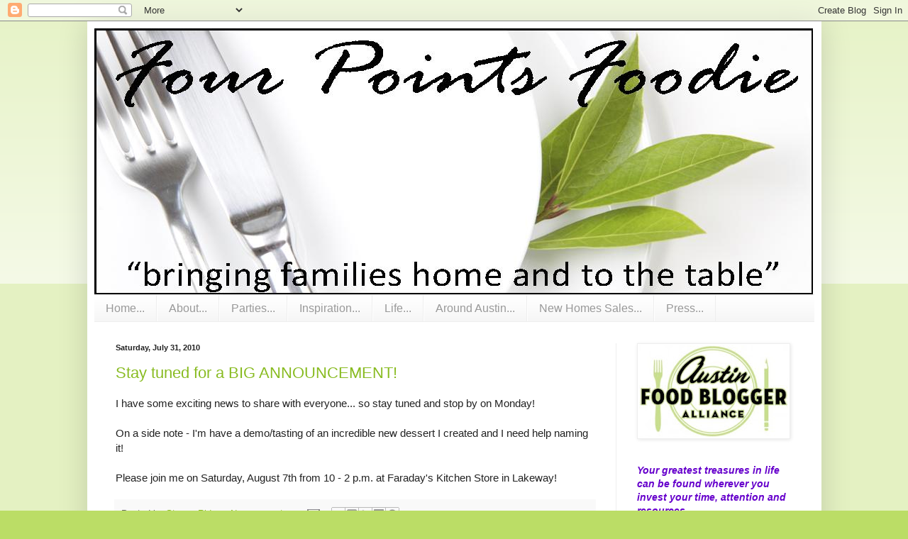

--- FILE ---
content_type: text/html; charset=UTF-8
request_url: http://www.fourpointsfoodie.com/2010/07/
body_size: 22591
content:
<!DOCTYPE html>
<html class='v2' dir='ltr' lang='en'>
<head>
<link href='https://www.blogger.com/static/v1/widgets/335934321-css_bundle_v2.css' rel='stylesheet' type='text/css'/>
<meta content='width=1100' name='viewport'/>
<meta content='text/html; charset=UTF-8' http-equiv='Content-Type'/>
<meta content='blogger' name='generator'/>
<link href='http://www.fourpointsfoodie.com/favicon.ico' rel='icon' type='image/x-icon'/>
<link href='http://www.fourpointsfoodie.com/2010/07/' rel='canonical'/>
<link rel="alternate" type="application/atom+xml" title="The Four Points Foodie - Atom" href="http://www.fourpointsfoodie.com/feeds/posts/default" />
<link rel="alternate" type="application/rss+xml" title="The Four Points Foodie - RSS" href="http://www.fourpointsfoodie.com/feeds/posts/default?alt=rss" />
<link rel="service.post" type="application/atom+xml" title="The Four Points Foodie - Atom" href="https://www.blogger.com/feeds/4035014381916833858/posts/default" />
<!--Can't find substitution for tag [blog.ieCssRetrofitLinks]-->
<meta content='http://www.fourpointsfoodie.com/2010/07/' property='og:url'/>
<meta content='The Four Points Foodie' property='og:title'/>
<meta content='Stacey Rider - I&#39;m a Wife and Mom, a Realtor, Chef, Gardener and Hair Bow Designer... your multi-tasker with lots to share. This blog is all about FOOD! Having 5 children and family close by means I cook all the time. I enjoy creating new recipes or taking old ones and adding my own twist to it. Enjoy!' property='og:description'/>
<title>The Four Points Foodie: July 2010</title>
<style id='page-skin-1' type='text/css'><!--
/*
-----------------------------------------------
Blogger Template Style
Name:     Simple
Designer: Blogger
URL:      www.blogger.com
----------------------------------------------- */
/* Content
----------------------------------------------- */
body {
font: normal normal 14px Arial, Tahoma, Helvetica, FreeSans, sans-serif;
color: #222222;
background: #bbdd66 none repeat scroll top left;
padding: 0 40px 40px 40px;
}
html body .region-inner {
min-width: 0;
max-width: 100%;
width: auto;
}
h2 {
font-size: 22px;
}
a:link {
text-decoration:none;
color: #88bb21;
}
a:visited {
text-decoration:none;
color: #888888;
}
a:hover {
text-decoration:underline;
color: #a9ff32;
}
.body-fauxcolumn-outer .fauxcolumn-inner {
background: transparent url(https://resources.blogblog.com/blogblog/data/1kt/simple/body_gradient_tile_light.png) repeat scroll top left;
_background-image: none;
}
.body-fauxcolumn-outer .cap-top {
position: absolute;
z-index: 1;
height: 400px;
width: 100%;
}
.body-fauxcolumn-outer .cap-top .cap-left {
width: 100%;
background: transparent url(https://resources.blogblog.com/blogblog/data/1kt/simple/gradients_light.png) repeat-x scroll top left;
_background-image: none;
}
.content-outer {
-moz-box-shadow: 0 0 40px rgba(0, 0, 0, .15);
-webkit-box-shadow: 0 0 5px rgba(0, 0, 0, .15);
-goog-ms-box-shadow: 0 0 10px #333333;
box-shadow: 0 0 40px rgba(0, 0, 0, .15);
margin-bottom: 1px;
}
.content-inner {
padding: 10px 10px;
}
.content-inner {
background-color: #ffffff;
}
/* Header
----------------------------------------------- */
.header-outer {
background: transparent none repeat-x scroll 0 -400px;
_background-image: none;
}
.Header h1 {
font: normal normal 60px Arial, Tahoma, Helvetica, FreeSans, sans-serif;
color: #99bb32;
text-shadow: -1px -1px 1px rgba(0, 0, 0, .2);
}
.Header h1 a {
color: #99bb32;
}
.Header .description {
font-size: 140%;
color: #777777;
}
.header-inner .Header .titlewrapper {
padding: 22px 30px;
}
.header-inner .Header .descriptionwrapper {
padding: 0 30px;
}
/* Tabs
----------------------------------------------- */
.tabs-inner .section:first-child {
border-top: 1px solid #eeeeee;
}
.tabs-inner .section:first-child ul {
margin-top: -1px;
border-top: 1px solid #eeeeee;
border-left: 0 solid #eeeeee;
border-right: 0 solid #eeeeee;
}
.tabs-inner .widget ul {
background: #f5f5f5 url(https://resources.blogblog.com/blogblog/data/1kt/simple/gradients_light.png) repeat-x scroll 0 -800px;
_background-image: none;
border-bottom: 1px solid #eeeeee;
margin-top: 0;
margin-left: -30px;
margin-right: -30px;
}
.tabs-inner .widget li a {
display: inline-block;
padding: .6em 1em;
font: normal normal 16px Arial, Tahoma, Helvetica, FreeSans, sans-serif;
color: #999999;
border-left: 1px solid #ffffff;
border-right: 1px solid #eeeeee;
}
.tabs-inner .widget li:first-child a {
border-left: none;
}
.tabs-inner .widget li.selected a, .tabs-inner .widget li a:hover {
color: #000000;
background-color: #eeeeee;
text-decoration: none;
}
/* Columns
----------------------------------------------- */
.main-outer {
border-top: 0 solid #eeeeee;
}
.fauxcolumn-left-outer .fauxcolumn-inner {
border-right: 1px solid #eeeeee;
}
.fauxcolumn-right-outer .fauxcolumn-inner {
border-left: 1px solid #eeeeee;
}
/* Headings
----------------------------------------------- */
div.widget > h2,
div.widget h2.title {
margin: 0 0 1em 0;
font: normal bold 11px Arial, Tahoma, Helvetica, FreeSans, sans-serif;
color: #000000;
}
/* Widgets
----------------------------------------------- */
.widget .zippy {
color: #999999;
text-shadow: 2px 2px 1px rgba(0, 0, 0, .1);
}
.widget .popular-posts ul {
list-style: none;
}
/* Posts
----------------------------------------------- */
h2.date-header {
font: normal bold 11px Arial, Tahoma, Helvetica, FreeSans, sans-serif;
}
.date-header span {
background-color: transparent;
color: #222222;
padding: inherit;
letter-spacing: inherit;
margin: inherit;
}
.main-inner {
padding-top: 30px;
padding-bottom: 30px;
}
.main-inner .column-center-inner {
padding: 0 15px;
}
.main-inner .column-center-inner .section {
margin: 0 15px;
}
.post {
margin: 0 0 25px 0;
}
h3.post-title, .comments h4 {
font: normal normal 22px Arial, Tahoma, Helvetica, FreeSans, sans-serif;
margin: .75em 0 0;
}
.post-body {
font-size: 110%;
line-height: 1.4;
position: relative;
}
.post-body img, .post-body .tr-caption-container, .Profile img, .Image img,
.BlogList .item-thumbnail img {
padding: 2px;
background: #ffffff;
border: 1px solid #eeeeee;
-moz-box-shadow: 1px 1px 5px rgba(0, 0, 0, .1);
-webkit-box-shadow: 1px 1px 5px rgba(0, 0, 0, .1);
box-shadow: 1px 1px 5px rgba(0, 0, 0, .1);
}
.post-body img, .post-body .tr-caption-container {
padding: 5px;
}
.post-body .tr-caption-container {
color: #222222;
}
.post-body .tr-caption-container img {
padding: 0;
background: transparent;
border: none;
-moz-box-shadow: 0 0 0 rgba(0, 0, 0, .1);
-webkit-box-shadow: 0 0 0 rgba(0, 0, 0, .1);
box-shadow: 0 0 0 rgba(0, 0, 0, .1);
}
.post-header {
margin: 0 0 1.5em;
line-height: 1.6;
font-size: 90%;
}
.post-footer {
margin: 20px -2px 0;
padding: 5px 10px;
color: #666666;
background-color: #f9f9f9;
border-bottom: 1px solid #eeeeee;
line-height: 1.6;
font-size: 90%;
}
#comments .comment-author {
padding-top: 1.5em;
border-top: 1px solid #eeeeee;
background-position: 0 1.5em;
}
#comments .comment-author:first-child {
padding-top: 0;
border-top: none;
}
.avatar-image-container {
margin: .2em 0 0;
}
#comments .avatar-image-container img {
border: 1px solid #eeeeee;
}
/* Comments
----------------------------------------------- */
.comments .comments-content .icon.blog-author {
background-repeat: no-repeat;
background-image: url([data-uri]);
}
.comments .comments-content .loadmore a {
border-top: 1px solid #999999;
border-bottom: 1px solid #999999;
}
.comments .comment-thread.inline-thread {
background-color: #f9f9f9;
}
.comments .continue {
border-top: 2px solid #999999;
}
/* Accents
---------------------------------------------- */
.section-columns td.columns-cell {
border-left: 1px solid #eeeeee;
}
.blog-pager {
background: transparent none no-repeat scroll top center;
}
.blog-pager-older-link, .home-link,
.blog-pager-newer-link {
background-color: #ffffff;
padding: 5px;
}
.footer-outer {
border-top: 0 dashed #bbbbbb;
}
/* Mobile
----------------------------------------------- */
body.mobile  {
background-size: auto;
}
.mobile .body-fauxcolumn-outer {
background: transparent none repeat scroll top left;
}
.mobile .body-fauxcolumn-outer .cap-top {
background-size: 100% auto;
}
.mobile .content-outer {
-webkit-box-shadow: 0 0 3px rgba(0, 0, 0, .15);
box-shadow: 0 0 3px rgba(0, 0, 0, .15);
}
.mobile .tabs-inner .widget ul {
margin-left: 0;
margin-right: 0;
}
.mobile .post {
margin: 0;
}
.mobile .main-inner .column-center-inner .section {
margin: 0;
}
.mobile .date-header span {
padding: 0.1em 10px;
margin: 0 -10px;
}
.mobile h3.post-title {
margin: 0;
}
.mobile .blog-pager {
background: transparent none no-repeat scroll top center;
}
.mobile .footer-outer {
border-top: none;
}
.mobile .main-inner, .mobile .footer-inner {
background-color: #ffffff;
}
.mobile-index-contents {
color: #222222;
}
.mobile-link-button {
background-color: #88bb21;
}
.mobile-link-button a:link, .mobile-link-button a:visited {
color: #ffffff;
}
.mobile .tabs-inner .section:first-child {
border-top: none;
}
.mobile .tabs-inner .PageList .widget-content {
background-color: #eeeeee;
color: #000000;
border-top: 1px solid #eeeeee;
border-bottom: 1px solid #eeeeee;
}
.mobile .tabs-inner .PageList .widget-content .pagelist-arrow {
border-left: 1px solid #eeeeee;
}

--></style>
<style id='template-skin-1' type='text/css'><!--
body {
min-width: 1035px;
}
.content-outer, .content-fauxcolumn-outer, .region-inner {
min-width: 1035px;
max-width: 1035px;
_width: 1035px;
}
.main-inner .columns {
padding-left: 0px;
padding-right: 280px;
}
.main-inner .fauxcolumn-center-outer {
left: 0px;
right: 280px;
/* IE6 does not respect left and right together */
_width: expression(this.parentNode.offsetWidth -
parseInt("0px") -
parseInt("280px") + 'px');
}
.main-inner .fauxcolumn-left-outer {
width: 0px;
}
.main-inner .fauxcolumn-right-outer {
width: 280px;
}
.main-inner .column-left-outer {
width: 0px;
right: 100%;
margin-left: -0px;
}
.main-inner .column-right-outer {
width: 280px;
margin-right: -280px;
}
#layout {
min-width: 0;
}
#layout .content-outer {
min-width: 0;
width: 800px;
}
#layout .region-inner {
min-width: 0;
width: auto;
}
body#layout div.add_widget {
padding: 8px;
}
body#layout div.add_widget a {
margin-left: 32px;
}
--></style>
<link href='https://www.blogger.com/dyn-css/authorization.css?targetBlogID=4035014381916833858&amp;zx=ef24c90a-16ea-4641-a5a4-967ddb1862e2' media='none' onload='if(media!=&#39;all&#39;)media=&#39;all&#39;' rel='stylesheet'/><noscript><link href='https://www.blogger.com/dyn-css/authorization.css?targetBlogID=4035014381916833858&amp;zx=ef24c90a-16ea-4641-a5a4-967ddb1862e2' rel='stylesheet'/></noscript>
<meta name='google-adsense-platform-account' content='ca-host-pub-1556223355139109'/>
<meta name='google-adsense-platform-domain' content='blogspot.com'/>

<!-- data-ad-client=ca-pub-9192792526740216 -->

</head>
<body class='loading variant-pale'>
<div class='navbar section' id='navbar' name='Navbar'><div class='widget Navbar' data-version='1' id='Navbar1'><script type="text/javascript">
    function setAttributeOnload(object, attribute, val) {
      if(window.addEventListener) {
        window.addEventListener('load',
          function(){ object[attribute] = val; }, false);
      } else {
        window.attachEvent('onload', function(){ object[attribute] = val; });
      }
    }
  </script>
<div id="navbar-iframe-container"></div>
<script type="text/javascript" src="https://apis.google.com/js/platform.js"></script>
<script type="text/javascript">
      gapi.load("gapi.iframes:gapi.iframes.style.bubble", function() {
        if (gapi.iframes && gapi.iframes.getContext) {
          gapi.iframes.getContext().openChild({
              url: 'https://www.blogger.com/navbar/4035014381916833858?origin\x3dhttp://www.fourpointsfoodie.com',
              where: document.getElementById("navbar-iframe-container"),
              id: "navbar-iframe"
          });
        }
      });
    </script><script type="text/javascript">
(function() {
var script = document.createElement('script');
script.type = 'text/javascript';
script.src = '//pagead2.googlesyndication.com/pagead/js/google_top_exp.js';
var head = document.getElementsByTagName('head')[0];
if (head) {
head.appendChild(script);
}})();
</script>
</div></div>
<div class='body-fauxcolumns'>
<div class='fauxcolumn-outer body-fauxcolumn-outer'>
<div class='cap-top'>
<div class='cap-left'></div>
<div class='cap-right'></div>
</div>
<div class='fauxborder-left'>
<div class='fauxborder-right'></div>
<div class='fauxcolumn-inner'>
</div>
</div>
<div class='cap-bottom'>
<div class='cap-left'></div>
<div class='cap-right'></div>
</div>
</div>
</div>
<div class='content'>
<div class='content-fauxcolumns'>
<div class='fauxcolumn-outer content-fauxcolumn-outer'>
<div class='cap-top'>
<div class='cap-left'></div>
<div class='cap-right'></div>
</div>
<div class='fauxborder-left'>
<div class='fauxborder-right'></div>
<div class='fauxcolumn-inner'>
</div>
</div>
<div class='cap-bottom'>
<div class='cap-left'></div>
<div class='cap-right'></div>
</div>
</div>
</div>
<div class='content-outer'>
<div class='content-cap-top cap-top'>
<div class='cap-left'></div>
<div class='cap-right'></div>
</div>
<div class='fauxborder-left content-fauxborder-left'>
<div class='fauxborder-right content-fauxborder-right'></div>
<div class='content-inner'>
<header>
<div class='header-outer'>
<div class='header-cap-top cap-top'>
<div class='cap-left'></div>
<div class='cap-right'></div>
</div>
<div class='fauxborder-left header-fauxborder-left'>
<div class='fauxborder-right header-fauxborder-right'></div>
<div class='region-inner header-inner'>
<div class='header section' id='header' name='Header'><div class='widget Header' data-version='1' id='Header1'>
<div id='header-inner'>
<a href='http://www.fourpointsfoodie.com/' style='display: block'>
<img alt='The Four Points Foodie' height='375px; ' id='Header1_headerimg' src='https://blogger.googleusercontent.com/img/b/R29vZ2xl/AVvXsEgP0L8wRhhFn25PHUBzaHoGAgL_QMw96uj97pbmga_obeegMXo_SPRmjXbJ3JUIgoD_sL99_FTwkNe5_lCHuKFr-UVl0nOT0VG2oY5YnCY7yoWTg_6xCxohDuE8HkpGptygmz8vVr6kArE/s1600/Four+Points+Foodie+NEW+LOGO+Web+Page+Title.jpg' style='display: block' width='1013px; '/>
</a>
</div>
</div></div>
</div>
</div>
<div class='header-cap-bottom cap-bottom'>
<div class='cap-left'></div>
<div class='cap-right'></div>
</div>
</div>
</header>
<div class='tabs-outer'>
<div class='tabs-cap-top cap-top'>
<div class='cap-left'></div>
<div class='cap-right'></div>
</div>
<div class='fauxborder-left tabs-fauxborder-left'>
<div class='fauxborder-right tabs-fauxborder-right'></div>
<div class='region-inner tabs-inner'>
<div class='tabs section' id='crosscol' name='Cross-Column'><div class='widget PageList' data-version='1' id='PageList1'>
<h2>Pages</h2>
<div class='widget-content'>
<ul>
<li>
<a href='http://www.fourpointsfoodie.com/'>Home...</a>
</li>
<li>
<a href='http://www.fourpointsfoodie.com/p/about.html'>About...</a>
</li>
<li>
<a href='http://www.fourpointsfoodie.com/p/parties.html'>Parties...</a>
</li>
<li>
<a href='http://www.fourpointsfoodie.com/p/inspiration.html'>Inspiration...</a>
</li>
<li>
<a href='http://www.fourpointsfoodie.com/p/life.html'>Life...</a>
</li>
<li>
<a href='http://www.fourpointsfoodie.com/p/around-austin.html'>Around Austin...</a>
</li>
<li>
<a href='http://www.fourpointsfoodie.com/p/real-estate.html'>New Homes Sales...</a>
</li>
<li>
<a href='http://www.fourpointsfoodie.com/p/press.html'>Press...</a>
</li>
</ul>
<div class='clear'></div>
</div>
</div></div>
<div class='tabs no-items section' id='crosscol-overflow' name='Cross-Column 2'></div>
</div>
</div>
<div class='tabs-cap-bottom cap-bottom'>
<div class='cap-left'></div>
<div class='cap-right'></div>
</div>
</div>
<div class='main-outer'>
<div class='main-cap-top cap-top'>
<div class='cap-left'></div>
<div class='cap-right'></div>
</div>
<div class='fauxborder-left main-fauxborder-left'>
<div class='fauxborder-right main-fauxborder-right'></div>
<div class='region-inner main-inner'>
<div class='columns fauxcolumns'>
<div class='fauxcolumn-outer fauxcolumn-center-outer'>
<div class='cap-top'>
<div class='cap-left'></div>
<div class='cap-right'></div>
</div>
<div class='fauxborder-left'>
<div class='fauxborder-right'></div>
<div class='fauxcolumn-inner'>
</div>
</div>
<div class='cap-bottom'>
<div class='cap-left'></div>
<div class='cap-right'></div>
</div>
</div>
<div class='fauxcolumn-outer fauxcolumn-left-outer'>
<div class='cap-top'>
<div class='cap-left'></div>
<div class='cap-right'></div>
</div>
<div class='fauxborder-left'>
<div class='fauxborder-right'></div>
<div class='fauxcolumn-inner'>
</div>
</div>
<div class='cap-bottom'>
<div class='cap-left'></div>
<div class='cap-right'></div>
</div>
</div>
<div class='fauxcolumn-outer fauxcolumn-right-outer'>
<div class='cap-top'>
<div class='cap-left'></div>
<div class='cap-right'></div>
</div>
<div class='fauxborder-left'>
<div class='fauxborder-right'></div>
<div class='fauxcolumn-inner'>
</div>
</div>
<div class='cap-bottom'>
<div class='cap-left'></div>
<div class='cap-right'></div>
</div>
</div>
<!-- corrects IE6 width calculation -->
<div class='columns-inner'>
<div class='column-center-outer'>
<div class='column-center-inner'>
<div class='main section' id='main' name='Main'><div class='widget Blog' data-version='1' id='Blog1'>
<div class='blog-posts hfeed'>

          <div class="date-outer">
        
<h2 class='date-header'><span>Saturday, July 31, 2010</span></h2>

          <div class="date-posts">
        
<div class='post-outer'>
<div class='post hentry uncustomized-post-template' itemprop='blogPost' itemscope='itemscope' itemtype='http://schema.org/BlogPosting'>
<meta content='4035014381916833858' itemprop='blogId'/>
<meta content='1793767708867318804' itemprop='postId'/>
<a name='1793767708867318804'></a>
<h3 class='post-title entry-title' itemprop='name'>
<a href='http://www.fourpointsfoodie.com/2010/07/stay-tuned-for-big-announcement.html'>Stay tuned for a BIG ANNOUNCEMENT!</a>
</h3>
<div class='post-header'>
<div class='post-header-line-1'></div>
</div>
<div class='post-body entry-content' id='post-body-1793767708867318804' itemprop='description articleBody'>
I have some exciting news to share with everyone... so stay tuned and stop by on Monday!<br />
<br />
On a side note - I'm have a demo/tasting of an incredible new dessert I created and I need help naming it!<br />
<br />
Please join me on Saturday, August 7th from 10 - 2 p.m. at Faraday's Kitchen Store in Lakeway!
<div style='clear: both;'></div>
</div>
<div class='post-footer'>
<div class='post-footer-line post-footer-line-1'>
<span class='post-author vcard'>
Posted by
<span class='fn' itemprop='author' itemscope='itemscope' itemtype='http://schema.org/Person'>
<meta content='https://www.blogger.com/profile/15601222425222754269' itemprop='url'/>
<a class='g-profile' href='https://www.blogger.com/profile/15601222425222754269' rel='author' title='author profile'>
<span itemprop='name'>Stacey Rider</span>
</a>
</span>
</span>
<span class='post-timestamp'>
</span>
<span class='post-comment-link'>
<a class='comment-link' href='https://www.blogger.com/comment/fullpage/post/4035014381916833858/1793767708867318804' onclick='javascript:window.open(this.href, "bloggerPopup", "toolbar=0,location=0,statusbar=1,menubar=0,scrollbars=yes,width=640,height=500"); return false;'>
No comments:
  </a>
</span>
<span class='post-icons'>
<span class='item-action'>
<a href='https://www.blogger.com/email-post/4035014381916833858/1793767708867318804' title='Email Post'>
<img alt='' class='icon-action' height='13' src='https://resources.blogblog.com/img/icon18_email.gif' width='18'/>
</a>
</span>
</span>
<div class='post-share-buttons goog-inline-block'>
<a class='goog-inline-block share-button sb-email' href='https://www.blogger.com/share-post.g?blogID=4035014381916833858&postID=1793767708867318804&target=email' target='_blank' title='Email This'><span class='share-button-link-text'>Email This</span></a><a class='goog-inline-block share-button sb-blog' href='https://www.blogger.com/share-post.g?blogID=4035014381916833858&postID=1793767708867318804&target=blog' onclick='window.open(this.href, "_blank", "height=270,width=475"); return false;' target='_blank' title='BlogThis!'><span class='share-button-link-text'>BlogThis!</span></a><a class='goog-inline-block share-button sb-twitter' href='https://www.blogger.com/share-post.g?blogID=4035014381916833858&postID=1793767708867318804&target=twitter' target='_blank' title='Share to X'><span class='share-button-link-text'>Share to X</span></a><a class='goog-inline-block share-button sb-facebook' href='https://www.blogger.com/share-post.g?blogID=4035014381916833858&postID=1793767708867318804&target=facebook' onclick='window.open(this.href, "_blank", "height=430,width=640"); return false;' target='_blank' title='Share to Facebook'><span class='share-button-link-text'>Share to Facebook</span></a><a class='goog-inline-block share-button sb-pinterest' href='https://www.blogger.com/share-post.g?blogID=4035014381916833858&postID=1793767708867318804&target=pinterest' target='_blank' title='Share to Pinterest'><span class='share-button-link-text'>Share to Pinterest</span></a>
</div>
</div>
<div class='post-footer-line post-footer-line-2'>
<span class='post-labels'>
</span>
</div>
<div class='post-footer-line post-footer-line-3'>
<span class='post-location'>
</span>
</div>
</div>
</div>
</div>

          </div></div>
        

          <div class="date-outer">
        
<h2 class='date-header'><span>Sunday, July 25, 2010</span></h2>

          <div class="date-posts">
        
<div class='post-outer'>
<div class='post hentry uncustomized-post-template' itemprop='blogPost' itemscope='itemscope' itemtype='http://schema.org/BlogPosting'>
<meta content='https://blogger.googleusercontent.com/img/b/R29vZ2xl/AVvXsEhqpKfJqggIJm1mZ_tHbhUZ0voL453G0tD_vuU7Ef32bFxWvQ-7Ir2L-WcQglqJlK_QB2bQvq6T6g19CX27qhU0hfCOg1G6iFP0U5p78T8ABLwklq1XAKcjobKb5rtbM05ziJuhFv47G0U/s320/IMG_4572.JPG' itemprop='image_url'/>
<meta content='4035014381916833858' itemprop='blogId'/>
<meta content='6666614962625927099' itemprop='postId'/>
<a name='6666614962625927099'></a>
<h3 class='post-title entry-title' itemprop='name'>
<a href='http://www.fourpointsfoodie.com/2010/07/foodbuzz-24x24-port-aransas-paella.html'>Foodbuzz 24x24: Port Aransas Paella Dinner Party</a>
</h3>
<div class='post-header'>
<div class='post-header-line-1'></div>
</div>
<div class='post-body entry-content' id='post-body-6666614962625927099' itemprop='description articleBody'>
<div style="font-family: Times,&quot;Times New Roman&quot;,serif;"><span style="font-size: small;">My Port Aransas Paella Dinner Party, which benefits the Greater New Orleans Foundation, begins with Margarita's on the Rocks loaded with lime and rimmed with sea salt. Next, I served a mixed greens salad with shallots, cherry tomatoes and a zesty lemon vinaigrette with a generous dusting of pepper. The main course is my hearty Paella, utilizing gulf shrimp, clams and tilapia as the seafood aspect, with chicken and jalapeno sausage as well.&nbsp; This menu is bright, colorful and full of flavor, perfect to celebrate the wonderful Gulf Coast!</span></div><div style="font-family: Times,&quot;Times New Roman&quot;,serif;"><br />
</div><div style="font-family: Times,&quot;Times New Roman&quot;,serif;"><b>My Margarita</b></div><ul style="font-family: Times,&quot;Times New Roman&quot;,serif;"><li> 2 1/2 jiggers Cedar Door Margarita Mix (the BEST in Austin)</li>
<li>1 jigger tequila</li>
<li>1/2 jigger Grand Marnier</li>
<li>juice of one lime</li>
</ul><div style="font-family: Times,&quot;Times New Roman&quot;,serif;">Directions: Wipe a lime wedge around the rim of your glass and rim with sea salt.&nbsp; Fill your glass half full with crushed ice. Add the mix, tequila, Grand Marnier and stir well.&nbsp; Top with lime juice and serve with an addition lime wedge on the side.</div><br />
<div class="separator" style="clear: both; text-align: center;"><a href="https://blogger.googleusercontent.com/img/b/R29vZ2xl/AVvXsEhqpKfJqggIJm1mZ_tHbhUZ0voL453G0tD_vuU7Ef32bFxWvQ-7Ir2L-WcQglqJlK_QB2bQvq6T6g19CX27qhU0hfCOg1G6iFP0U5p78T8ABLwklq1XAKcjobKb5rtbM05ziJuhFv47G0U/s1600/IMG_4572.JPG" imageanchor="1" style="margin-left: 1em; margin-right: 1em;"><img border="0" src="https://blogger.googleusercontent.com/img/b/R29vZ2xl/AVvXsEhqpKfJqggIJm1mZ_tHbhUZ0voL453G0tD_vuU7Ef32bFxWvQ-7Ir2L-WcQglqJlK_QB2bQvq6T6g19CX27qhU0hfCOg1G6iFP0U5p78T8ABLwklq1XAKcjobKb5rtbM05ziJuhFv47G0U/s320/IMG_4572.JPG" /></a></div><br />
<div style="font-family: Times,&quot;Times New Roman&quot;,serif;"><b>Mixed Greens Salad</b></div><ul style="font-family: Times,&quot;Times New Roman&quot;,serif;"><li><span style="font-size: small;">your choice mixed greens, rinsed and patted dry</span></li>
<li><span style="font-size: small;">cherry tomatoes</span></li>
<li><span style="font-size: small;">1 shallot, minced</span></li>
<li><span style="font-size: small;">juice of 3 lemons</span></li>
<li><span style="font-size: small;">4 T olive oil</span></li>
<li><span style="font-size: small;">salt and pepper to taste&nbsp;</span></li>
</ul><div style="font-family: Times,&quot;Times New Roman&quot;,serif;"><span style="font-size: small;">Directions:&nbsp; Make the vinaigrette by mincing the shallots and adding to a small bowl.&nbsp; Add the lemon juice and slowly add the olive oil, whisking until incorporated.&nbsp; Salt to taste and slowly drizzle onto your salad, making sure you don't drown it... a little goes a long way. To finish, add fresh cracked pepper.</span></div><div style="font-family: Times,&quot;Times New Roman&quot;,serif;"><br />
</div><div style="font-family: Times,&quot;Times New Roman&quot;,serif;"><span style="font-size: small;"><b>Hearty Paella&nbsp;</b></span></div><div style="font-family: Times,&quot;Times New Roman&quot;,serif;"><br />
</div><div style="font-family: Times,&quot;Times New Roman&quot;,serif;"><span style="font-size: small;">Ingredients: </span></div><ul style="font-family: Times,&quot;Times New Roman&quot;,serif;"><li><span style="font-size: small;">1 T fresh oregano</span></li>
<li><span style="font-size: small;">1 T fresh thyme</span></li>
<li><span style="font-size: small;">1 T Italian parsley</span></li>
<li><span style="font-size: small;">1 T rosemary </span></li>
<li><span style="font-size: small;">2 T</span><span style="font-size: small;"> olive oil</span></li>
<li><span style="font-size: small;">2 T red wine</span></li>
<li><span style="font-size: small;">1 T coriander</span></li>
<li><span style="font-size: small;">4 cloves garlic</span></li>
<li><span style="font-size: small;">1 T cayenne pepper</span></li>
<li><span style="font-size: small;">1 t. red wine vinegar</span></li>
<li><span style="font-size: small;">salt and pepper</span></li>
<li><span style="font-size: small;">6 chicken breasts</span></li>
</ul><div style="font-family: Times,&quot;Times New Roman&quot;,serif;"><span style="font-size: small;">Put fresh herbs into the Cuisinart with the garlic and process until finely minced and almost a paste.&nbsp; Remove half and set aside.&nbsp; To remaining herbs and remaining ingredients above but chicken and process until a course paste forms.&nbsp; Rub chicken with paste but reserve 1 T for later use. </span></div><ul style="font-family: Times,&quot;Times New Roman&quot;,serif;"><li>1 T olive oil</li>
<li>6 oz Chorizo</li>
<li>1 large sweet onion, chopped</li>
<li>3 tomatoes, cut into wedges</li>
<li>4 links jalapeno sausage, sliced</li>
</ul><div class="separator" style="clear: both; text-align: center;"><a href="https://blogger.googleusercontent.com/img/b/R29vZ2xl/AVvXsEhEohWGMkEQCwBdY1QqUQKmxkFpc5FSulko3kRrX4Z7ykiN9n-olzzdVt1wXzbhTarwaavvxJ5ZVZ1hs0SN02-EHPItZ7bw9PB3rrbjXRGyLMonoNwhsXK9uVppK5mD5qS9uET9049sg0Q/s1600/IMG_4562.JPG" imageanchor="1" style="margin-left: 1em; margin-right: 1em;"><img border="0" src="https://blogger.googleusercontent.com/img/b/R29vZ2xl/AVvXsEhEohWGMkEQCwBdY1QqUQKmxkFpc5FSulko3kRrX4Z7ykiN9n-olzzdVt1wXzbhTarwaavvxJ5ZVZ1hs0SN02-EHPItZ7bw9PB3rrbjXRGyLMonoNwhsXK9uVppK5mD5qS9uET9049sg0Q/s320/IMG_4562.JPG" /></a></div><br />
<div style="font-family: Times,&quot;Times New Roman&quot;,serif;">In your Paella Pan or Dutch Oven, add olive oil then remaining ingredients and reserved herb paste from above.&nbsp; Cook until onions are soft but not brown, crumbling Chorizo and stirring frequently.&nbsp; Transfer to bowl.</div><br />
<div class="separator" style="clear: both; text-align: center;"><a href="https://blogger.googleusercontent.com/img/b/R29vZ2xl/AVvXsEjQuAQGYoEo1VbuSz4sSDBOIOEgPqYaTD0L-3Y6ya1gbzI4yZcqbTOzn4yp7SeROtVkkMzo3_YBOxnOEhmxCg3DNt28GI0Ft__uPQDWmQCnmIWexbf3sd8Xn9sphSk5L6VaKxPOM3LE3Tg/s1600/IMG_4564.JPG" imageanchor="1" style="margin-left: 1em; margin-right: 1em;"><img border="0" src="https://blogger.googleusercontent.com/img/b/R29vZ2xl/AVvXsEjQuAQGYoEo1VbuSz4sSDBOIOEgPqYaTD0L-3Y6ya1gbzI4yZcqbTOzn4yp7SeROtVkkMzo3_YBOxnOEhmxCg3DNt28GI0Ft__uPQDWmQCnmIWexbf3sd8Xn9sphSk5L6VaKxPOM3LE3Tg/s320/IMG_4564.JPG" /></a></div><ul style="font-family: Times,&quot;Times New Roman&quot;,serif;"><li>3 C chicken stock</li>
<li>1 1/2 C clam juice</li>
<li>1 t saffron threads</li>
</ul><div style="font-family: Times,&quot;Times New Roman&quot;,serif;">In heavy saucepan over medium high heat, bring stock and clam juice to a simmer.&nbsp; Add saffron and mix well.</div><ul style="font-family: Times,&quot;Times New Roman&quot;,serif;"><li>2 T olive oil</li>
<li>2 1/2 C short grain rice</li>
<li>3 T red wine </li>
<li>1 lb uncooked shrimp, deveined and tails ON</li>
<li>12 clams</li>
<li>2 large tilapia fillets, cubed</li>
<li>2 bay leaves</li>
</ul><div style="font-family: Times,&quot;Times New Roman&quot;,serif;">In Paella Pan or Dutch Oven, add olive oil and rice, cooking until opaque, stirring frequently, about 5 minutes.&nbsp; Add 3 T wine and scrape up all previous cooking bits.&nbsp; Add stock mixture and bay leaves.&nbsp; Bring to a boil , reduce heat and simmer until rice is tender, about 25 minutes.&nbsp; Midway through cooking the rice, add your shrimp, clams and tilapia cubes.&nbsp; If a clam does not open, discard it. </div><ul style="font-family: Times,&quot;Times New Roman&quot;,serif;"><li>Herb rubbed chicken breasts</li>
<li>red, yellow and orange bell peppers</li>
</ul><div style="font-family: Times,&quot;Times New Roman&quot;,serif;">Fire up your grill and cook the chicken breasts from step 1 until cooked through with a little char.&nbsp; Toss the peppers on the grill and roast until soft with char marks.&nbsp; Cut the tops off, remove the seeds and cut into 2 inch strips.&nbsp; Tent the cooked chicken, letting it rest for 5 - 10 minutes, then slice.</div><br />
<div class="separator" style="clear: both; text-align: center;"><a href="https://blogger.googleusercontent.com/img/b/R29vZ2xl/AVvXsEhvnoBkf-pW858axOwfZpJa4XnjoOGMM_lkvzp-Nhyphenhyphenhmq456Q-KXQing43IiLSQiqiUxOx3W9D5nSxJsycbDmKwehVyO0eZaVJklbXQJ-RnanS9lWvqt8Pw7rzBAwMGABze2aZiB6odwpg/s1600/IMG_4568.JPG" imageanchor="1" style="margin-left: 1em; margin-right: 1em;"><img border="0" src="https://blogger.googleusercontent.com/img/b/R29vZ2xl/AVvXsEhvnoBkf-pW858axOwfZpJa4XnjoOGMM_lkvzp-Nhyphenhyphenhmq456Q-KXQing43IiLSQiqiUxOx3W9D5nSxJsycbDmKwehVyO0eZaVJklbXQJ-RnanS9lWvqt8Pw7rzBAwMGABze2aZiB6odwpg/s320/IMG_4568.JPG" /></a></div><ul style="font-family: Times,&quot;Times New Roman&quot;,serif;"><li>8 oz frozen petite peas</li>
<li>lime and lemon wedges</li>
</ul><div class="separator" style="clear: both; text-align: center;"><a href="https://blogger.googleusercontent.com/img/b/R29vZ2xl/AVvXsEiVEQqsUdcBZkYsNKxtM5xaDFVhvJbRKJ17tPWmFIToLCkwQUpSJW92gtzcG8aeoJJU7s2QkDrPGYd6J5ljimhYeUcvvsO-GcVmvs13KjvBpNQy0LX-0dQwOsTjfvPVQn84-yyzmELkdJk/s1600/IMG_4569.JPG" imageanchor="1" style="margin-left: 1em; margin-right: 1em;"><img border="0" src="https://blogger.googleusercontent.com/img/b/R29vZ2xl/AVvXsEiVEQqsUdcBZkYsNKxtM5xaDFVhvJbRKJ17tPWmFIToLCkwQUpSJW92gtzcG8aeoJJU7s2QkDrPGYd6J5ljimhYeUcvvsO-GcVmvs13KjvBpNQy0LX-0dQwOsTjfvPVQn84-yyzmELkdJk/s320/IMG_4569.JPG" /></a></div><br />
<div style="font-family: Times,&quot;Times New Roman&quot;,serif;">To assemble: Over low heat, add the chorizo/sausage mixture to your rice and seafood in the Paella Pan and gently toss.&nbsp; Add the roasted peppers and sliced chicken and gently toss.&nbsp; Finish with the frozen peas and stir them in.&nbsp; Turn off the heat and let it rest for 5 minutes, covered.&nbsp; Serve with your lemon and lime wedges and enjoy!</div><br />
<div class="separator" style="clear: both; text-align: center;"><a href="https://blogger.googleusercontent.com/img/b/R29vZ2xl/AVvXsEg6RkQP-5OzWFz7pGOlFcxOe70FzJGeXDac0SKL-1hylnUdOMvzrqCWmmV1-N6VZ5Ci3UrQ3sk25Zqes6B9Rx0tr5epcVHLYxAGMLWr3aUIqol2cmNOylaOL-Dz7FrhdoqD7ohDjOronwI/s1600/IMG_4574.JPG" imageanchor="1" style="margin-left: 1em; margin-right: 1em;"><img border="0" src="https://blogger.googleusercontent.com/img/b/R29vZ2xl/AVvXsEg6RkQP-5OzWFz7pGOlFcxOe70FzJGeXDac0SKL-1hylnUdOMvzrqCWmmV1-N6VZ5Ci3UrQ3sk25Zqes6B9Rx0tr5epcVHLYxAGMLWr3aUIqol2cmNOylaOL-Dz7FrhdoqD7ohDjOronwI/s320/IMG_4574.JPG" /></a></div>
<div style='clear: both;'></div>
</div>
<div class='post-footer'>
<div class='post-footer-line post-footer-line-1'>
<span class='post-author vcard'>
Posted by
<span class='fn' itemprop='author' itemscope='itemscope' itemtype='http://schema.org/Person'>
<meta content='https://www.blogger.com/profile/15601222425222754269' itemprop='url'/>
<a class='g-profile' href='https://www.blogger.com/profile/15601222425222754269' rel='author' title='author profile'>
<span itemprop='name'>Stacey Rider</span>
</a>
</span>
</span>
<span class='post-timestamp'>
</span>
<span class='post-comment-link'>
<a class='comment-link' href='https://www.blogger.com/comment/fullpage/post/4035014381916833858/6666614962625927099' onclick='javascript:window.open(this.href, "bloggerPopup", "toolbar=0,location=0,statusbar=1,menubar=0,scrollbars=yes,width=640,height=500"); return false;'>
5 comments:
  </a>
</span>
<span class='post-icons'>
<span class='item-action'>
<a href='https://www.blogger.com/email-post/4035014381916833858/6666614962625927099' title='Email Post'>
<img alt='' class='icon-action' height='13' src='https://resources.blogblog.com/img/icon18_email.gif' width='18'/>
</a>
</span>
</span>
<div class='post-share-buttons goog-inline-block'>
<a class='goog-inline-block share-button sb-email' href='https://www.blogger.com/share-post.g?blogID=4035014381916833858&postID=6666614962625927099&target=email' target='_blank' title='Email This'><span class='share-button-link-text'>Email This</span></a><a class='goog-inline-block share-button sb-blog' href='https://www.blogger.com/share-post.g?blogID=4035014381916833858&postID=6666614962625927099&target=blog' onclick='window.open(this.href, "_blank", "height=270,width=475"); return false;' target='_blank' title='BlogThis!'><span class='share-button-link-text'>BlogThis!</span></a><a class='goog-inline-block share-button sb-twitter' href='https://www.blogger.com/share-post.g?blogID=4035014381916833858&postID=6666614962625927099&target=twitter' target='_blank' title='Share to X'><span class='share-button-link-text'>Share to X</span></a><a class='goog-inline-block share-button sb-facebook' href='https://www.blogger.com/share-post.g?blogID=4035014381916833858&postID=6666614962625927099&target=facebook' onclick='window.open(this.href, "_blank", "height=430,width=640"); return false;' target='_blank' title='Share to Facebook'><span class='share-button-link-text'>Share to Facebook</span></a><a class='goog-inline-block share-button sb-pinterest' href='https://www.blogger.com/share-post.g?blogID=4035014381916833858&postID=6666614962625927099&target=pinterest' target='_blank' title='Share to Pinterest'><span class='share-button-link-text'>Share to Pinterest</span></a>
</div>
</div>
<div class='post-footer-line post-footer-line-2'>
<span class='post-labels'>
</span>
</div>
<div class='post-footer-line post-footer-line-3'>
<span class='post-location'>
</span>
</div>
</div>
</div>
</div>

          </div></div>
        

          <div class="date-outer">
        
<h2 class='date-header'><span>Friday, July 23, 2010</span></h2>

          <div class="date-posts">
        
<div class='post-outer'>
<div class='post hentry uncustomized-post-template' itemprop='blogPost' itemscope='itemscope' itemtype='http://schema.org/BlogPosting'>
<meta content='4035014381916833858' itemprop='blogId'/>
<meta content='5150096271374469356' itemprop='postId'/>
<a name='5150096271374469356'></a>
<h3 class='post-title entry-title' itemprop='name'>
<a href='http://www.fourpointsfoodie.com/2010/07/im-in-news.html'>I'm in the news...</a>
</h3>
<div class='post-header'>
<div class='post-header-line-1'></div>
</div>
<div class='post-body entry-content' id='post-body-5150096271374469356' itemprop='description articleBody'>
So cool - I'm in the news on MSNBC!&nbsp;&nbsp; Check out the article!<br />
<a href="http://www.blogger.com/goog_69216046"><br />
</a><br />
<a href="http://msnbc.msn.com/id/38360764?utm_source=web&amp;utm_medium=twitter">http://msnbc.msn.com/id/38360764?utm_source=web&amp;utm_medium=twitter</a>
<div style='clear: both;'></div>
</div>
<div class='post-footer'>
<div class='post-footer-line post-footer-line-1'>
<span class='post-author vcard'>
Posted by
<span class='fn' itemprop='author' itemscope='itemscope' itemtype='http://schema.org/Person'>
<meta content='https://www.blogger.com/profile/15601222425222754269' itemprop='url'/>
<a class='g-profile' href='https://www.blogger.com/profile/15601222425222754269' rel='author' title='author profile'>
<span itemprop='name'>Stacey Rider</span>
</a>
</span>
</span>
<span class='post-timestamp'>
</span>
<span class='post-comment-link'>
<a class='comment-link' href='https://www.blogger.com/comment/fullpage/post/4035014381916833858/5150096271374469356' onclick='javascript:window.open(this.href, "bloggerPopup", "toolbar=0,location=0,statusbar=1,menubar=0,scrollbars=yes,width=640,height=500"); return false;'>
1 comment:
  </a>
</span>
<span class='post-icons'>
<span class='item-action'>
<a href='https://www.blogger.com/email-post/4035014381916833858/5150096271374469356' title='Email Post'>
<img alt='' class='icon-action' height='13' src='https://resources.blogblog.com/img/icon18_email.gif' width='18'/>
</a>
</span>
</span>
<div class='post-share-buttons goog-inline-block'>
<a class='goog-inline-block share-button sb-email' href='https://www.blogger.com/share-post.g?blogID=4035014381916833858&postID=5150096271374469356&target=email' target='_blank' title='Email This'><span class='share-button-link-text'>Email This</span></a><a class='goog-inline-block share-button sb-blog' href='https://www.blogger.com/share-post.g?blogID=4035014381916833858&postID=5150096271374469356&target=blog' onclick='window.open(this.href, "_blank", "height=270,width=475"); return false;' target='_blank' title='BlogThis!'><span class='share-button-link-text'>BlogThis!</span></a><a class='goog-inline-block share-button sb-twitter' href='https://www.blogger.com/share-post.g?blogID=4035014381916833858&postID=5150096271374469356&target=twitter' target='_blank' title='Share to X'><span class='share-button-link-text'>Share to X</span></a><a class='goog-inline-block share-button sb-facebook' href='https://www.blogger.com/share-post.g?blogID=4035014381916833858&postID=5150096271374469356&target=facebook' onclick='window.open(this.href, "_blank", "height=430,width=640"); return false;' target='_blank' title='Share to Facebook'><span class='share-button-link-text'>Share to Facebook</span></a><a class='goog-inline-block share-button sb-pinterest' href='https://www.blogger.com/share-post.g?blogID=4035014381916833858&postID=5150096271374469356&target=pinterest' target='_blank' title='Share to Pinterest'><span class='share-button-link-text'>Share to Pinterest</span></a>
</div>
</div>
<div class='post-footer-line post-footer-line-2'>
<span class='post-labels'>
</span>
</div>
<div class='post-footer-line post-footer-line-3'>
<span class='post-location'>
</span>
</div>
</div>
</div>
</div>

          </div></div>
        

          <div class="date-outer">
        
<h2 class='date-header'><span>Thursday, July 22, 2010</span></h2>

          <div class="date-posts">
        
<div class='post-outer'>
<div class='post hentry uncustomized-post-template' itemprop='blogPost' itemscope='itemscope' itemtype='http://schema.org/BlogPosting'>
<meta content='https://blogger.googleusercontent.com/img/b/R29vZ2xl/AVvXsEgL8-h-tqh7sWwF0V2wAPhhtzEZo9xMpTWUVjygRaXkfVd8CI_X_8BUiPMAawNFfAvE91cMkTUefbHqTDEYqelOXtHSKfxbJhd8uPTPXIrNl6TFZpa1-7-k8AzjqDsqPnUzI1-7bYJCr1M/s320/IMG_4318.JPG' itemprop='image_url'/>
<meta content='4035014381916833858' itemprop='blogId'/>
<meta content='3499964896344882963' itemprop='postId'/>
<a name='3499964896344882963'></a>
<h3 class='post-title entry-title' itemprop='name'>
<a href='http://www.fourpointsfoodie.com/2010/07/small-hiatus.html'>A small hiatus</a>
</h3>
<div class='post-header'>
<div class='post-header-line-1'></div>
</div>
<div class='post-body entry-content' id='post-body-3499964896344882963' itemprop='description articleBody'>
I'm Stacey Rider, your Four Points Foodie.&nbsp; I've been quiet on the blog front as we were on vacation!&nbsp; It's been a long time since we took some time off and we really had a wonderful time in New Mexico.<br />
<br />
<div class="separator" style="clear: both; text-align: center;"><a href="https://blogger.googleusercontent.com/img/b/R29vZ2xl/AVvXsEgL8-h-tqh7sWwF0V2wAPhhtzEZo9xMpTWUVjygRaXkfVd8CI_X_8BUiPMAawNFfAvE91cMkTUefbHqTDEYqelOXtHSKfxbJhd8uPTPXIrNl6TFZpa1-7-k8AzjqDsqPnUzI1-7bYJCr1M/s1600/IMG_4318.JPG" imageanchor="1" style="margin-left: 1em; margin-right: 1em;"><img border="0" src="https://blogger.googleusercontent.com/img/b/R29vZ2xl/AVvXsEgL8-h-tqh7sWwF0V2wAPhhtzEZo9xMpTWUVjygRaXkfVd8CI_X_8BUiPMAawNFfAvE91cMkTUefbHqTDEYqelOXtHSKfxbJhd8uPTPXIrNl6TFZpa1-7-k8AzjqDsqPnUzI1-7bYJCr1M/s320/IMG_4318.JPG" /></a></div><div style="text-align: center;">&nbsp;<i><span style="font-size: x-small;">View from our back deck in Ruidoso, NM.</span></i></div><br />
My family rents a home in Ruidoso each year and that's where our journey began, with cooler temperatures, nature, family and no stress.&nbsp; We saw bear!&nbsp; We took turns cooking and I made my signature dish Fettuccine with Italian Sausage and Leeks to rave reviews. Took the kids to a small trout farm where they could fish for dinner and we ended up with 17 little fillets.<br />
<br />
<div class="separator" style="clear: both; text-align: center;"></div><div class="separator" style="clear: both; text-align: center;"><a href="https://blogger.googleusercontent.com/img/b/R29vZ2xl/AVvXsEgrIMZDKPl-96lOjVKMH8MZAteXQ9JVBG1ehGV7bljXCZZmfxn04RrMBngm3UIyVUDlCzy8aDb1kYBFYDt5PZEbjkK6wxUBecIkR4f9wz17AsxLRQ854aHMQKp2jnfDOthgD5UHRNLXfKc/s1600/IMG_4485.JPG" imageanchor="1" style="margin-left: 1em; margin-right: 1em;"><img border="0" src="https://blogger.googleusercontent.com/img/b/R29vZ2xl/AVvXsEgrIMZDKPl-96lOjVKMH8MZAteXQ9JVBG1ehGV7bljXCZZmfxn04RrMBngm3UIyVUDlCzy8aDb1kYBFYDt5PZEbjkK6wxUBecIkR4f9wz17AsxLRQ854aHMQKp2jnfDOthgD5UHRNLXfKc/s320/IMG_4485.JPG" /></a></div><div style="text-align: center;"><i><span style="font-size: x-small;">A Black Bear (though brown in color) walking in our backyard.</span></i></div><br />
<div class="separator" style="clear: both; text-align: center;"><a href="https://blogger.googleusercontent.com/img/b/R29vZ2xl/AVvXsEhe1FCQeSP94v-EXHe3Q_3iKVaYXwKsFVYY5wuckMwD5MwVz1Q7mlh3mZGqYart8a5q-7dhMG_umNFyPGTmrC5io4-6d55Sa_UgFkCNxbFk321rx_ZHQf9-Y9jxUV8o6WsqUbjaPXj9noE/s1600/IMG_4430.JPG" imageanchor="1" style="margin-left: 1em; margin-right: 1em;"><img border="0" src="https://blogger.googleusercontent.com/img/b/R29vZ2xl/AVvXsEhe1FCQeSP94v-EXHe3Q_3iKVaYXwKsFVYY5wuckMwD5MwVz1Q7mlh3mZGqYart8a5q-7dhMG_umNFyPGTmrC5io4-6d55Sa_UgFkCNxbFk321rx_ZHQf9-Y9jxUV8o6WsqUbjaPXj9noE/s320/IMG_4430.JPG" /></a></div><div style="text-align: center;"><i><span style="font-size: x-small;">Emma with one of the trout she caught.</span></i></div><div style="text-align: center;"><br />
</div>Trey and I escaped on our own and headed to the northwest of New Mexico on the San Juan River where I fly fished for the very first time.&nbsp; Loved staying at Soaring Eagle Lodge <b><a href="http://www.soaringeaglelodge.net/">www.soaringeaglelodge.net</a> </b>and our fishing guide, Jeremy Nolan, was incredible.&nbsp; In fact, our second day of fishing was amazing as we hooked a double and Trey found his honey hole - named Trey's Rock now.&nbsp;&nbsp; You can check out his web site at <b><a href="http://headsupflyfishing.wordpress.com/">http://headsupflyfishing.wordpress.com</a></b><br />
<br />
<div class="separator" style="clear: both; text-align: center;"><a href="https://blogger.googleusercontent.com/img/b/R29vZ2xl/AVvXsEggUPWlutKCkX-KkbmgdWc4tV4ssaZtrMVHZizqszrJQ4ciOcDm2C9XlmX0ySnx9P8v0Ya2DhSTSuoYSEdce84vbihDuZb7NE7g4tISntW4CUuTm3MljxBoLYgbxEwgOh26fo32NGFuFSA/s1600/IMG_4521.JPG" imageanchor="1" style="margin-left: 1em; margin-right: 1em;"><img border="0" src="https://blogger.googleusercontent.com/img/b/R29vZ2xl/AVvXsEggUPWlutKCkX-KkbmgdWc4tV4ssaZtrMVHZizqszrJQ4ciOcDm2C9XlmX0ySnx9P8v0Ya2DhSTSuoYSEdce84vbihDuZb7NE7g4tISntW4CUuTm3MljxBoLYgbxEwgOh26fo32NGFuFSA/s320/IMG_4521.JPG" /> </a></div><div style="text-align: center;"><i><span style="font-size: x-small;">My first Rainbow Trout on the San Juan.</span></i></div><br />
<div class="separator" style="clear: both; text-align: center;"><a href="https://blogger.googleusercontent.com/img/b/R29vZ2xl/AVvXsEi1mi5XVybSvZ6nzxLug7aVKPGM_a8Ilh1l4_KsQpNW8ShDezmKtPskYPp2Lq85w6hBwJylTz99auaNXRgZRs-Q6bm9g2WDxQk_tC1VGODP-Wf6nkt8gIhbETemLuA7i8fyIc3jjD-Gqtg/s1600/IMG_4542.JPG" imageanchor="1" style="margin-left: 1em; margin-right: 1em;"><img border="0" src="https://blogger.googleusercontent.com/img/b/R29vZ2xl/AVvXsEi1mi5XVybSvZ6nzxLug7aVKPGM_a8Ilh1l4_KsQpNW8ShDezmKtPskYPp2Lq85w6hBwJylTz99auaNXRgZRs-Q6bm9g2WDxQk_tC1VGODP-Wf6nkt8gIhbETemLuA7i8fyIc3jjD-Gqtg/s320/IMG_4542.JPG" /></a></div><div style="text-align: center;"><i><span style="font-size: x-small;">Double trouble on the San Juan, thanks to Jeremy.</span></i></div><div style="text-align: center;"><br />
</div>But it's back home and back to cooking and creating... which I did!&nbsp; I have a HUGE announcement coming which will involve a demo/tasting of a new dessert and I will be in a bit of a spotlight!&nbsp; More details soon!
<div style='clear: both;'></div>
</div>
<div class='post-footer'>
<div class='post-footer-line post-footer-line-1'>
<span class='post-author vcard'>
Posted by
<span class='fn' itemprop='author' itemscope='itemscope' itemtype='http://schema.org/Person'>
<meta content='https://www.blogger.com/profile/15601222425222754269' itemprop='url'/>
<a class='g-profile' href='https://www.blogger.com/profile/15601222425222754269' rel='author' title='author profile'>
<span itemprop='name'>Stacey Rider</span>
</a>
</span>
</span>
<span class='post-timestamp'>
</span>
<span class='post-comment-link'>
<a class='comment-link' href='https://www.blogger.com/comment/fullpage/post/4035014381916833858/3499964896344882963' onclick='javascript:window.open(this.href, "bloggerPopup", "toolbar=0,location=0,statusbar=1,menubar=0,scrollbars=yes,width=640,height=500"); return false;'>
3 comments:
  </a>
</span>
<span class='post-icons'>
<span class='item-action'>
<a href='https://www.blogger.com/email-post/4035014381916833858/3499964896344882963' title='Email Post'>
<img alt='' class='icon-action' height='13' src='https://resources.blogblog.com/img/icon18_email.gif' width='18'/>
</a>
</span>
</span>
<div class='post-share-buttons goog-inline-block'>
<a class='goog-inline-block share-button sb-email' href='https://www.blogger.com/share-post.g?blogID=4035014381916833858&postID=3499964896344882963&target=email' target='_blank' title='Email This'><span class='share-button-link-text'>Email This</span></a><a class='goog-inline-block share-button sb-blog' href='https://www.blogger.com/share-post.g?blogID=4035014381916833858&postID=3499964896344882963&target=blog' onclick='window.open(this.href, "_blank", "height=270,width=475"); return false;' target='_blank' title='BlogThis!'><span class='share-button-link-text'>BlogThis!</span></a><a class='goog-inline-block share-button sb-twitter' href='https://www.blogger.com/share-post.g?blogID=4035014381916833858&postID=3499964896344882963&target=twitter' target='_blank' title='Share to X'><span class='share-button-link-text'>Share to X</span></a><a class='goog-inline-block share-button sb-facebook' href='https://www.blogger.com/share-post.g?blogID=4035014381916833858&postID=3499964896344882963&target=facebook' onclick='window.open(this.href, "_blank", "height=430,width=640"); return false;' target='_blank' title='Share to Facebook'><span class='share-button-link-text'>Share to Facebook</span></a><a class='goog-inline-block share-button sb-pinterest' href='https://www.blogger.com/share-post.g?blogID=4035014381916833858&postID=3499964896344882963&target=pinterest' target='_blank' title='Share to Pinterest'><span class='share-button-link-text'>Share to Pinterest</span></a>
</div>
</div>
<div class='post-footer-line post-footer-line-2'>
<span class='post-labels'>
</span>
</div>
<div class='post-footer-line post-footer-line-3'>
<span class='post-location'>
</span>
</div>
</div>
</div>
</div>

          </div></div>
        

          <div class="date-outer">
        
<h2 class='date-header'><span>Wednesday, July 14, 2010</span></h2>

          <div class="date-posts">
        
<div class='post-outer'>
<div class='post hentry uncustomized-post-template' itemprop='blogPost' itemscope='itemscope' itemtype='http://schema.org/BlogPosting'>
<meta content='4035014381916833858' itemprop='blogId'/>
<meta content='2877490549708933392' itemprop='postId'/>
<a name='2877490549708933392'></a>
<h3 class='post-title entry-title' itemprop='name'>
<a href='http://www.fourpointsfoodie.com/2010/07/mandolas-italian-market-commercial.html'>Mandola's Italian Market Commercial Shoot</a>
</h3>
<div class='post-header'>
<div class='post-header-line-1'></div>
</div>
<div class='post-body entry-content' id='post-body-2877490549708933392' itemprop='description articleBody'>
My husband Trey and I were extra's in the Mandola's Italian Market commercial shoot and here is the first of two commercials that are currently on TV!<br />
<br />
<br />
<div class="separator" style="clear: both; text-align: center;"><br />
<iframe allowfullscreen="allowfullscreen" class="b-hbp-video b-uploaded" frameborder="0" height="266" id="BLOGGER-video-69aeb62eff8fdb80-7475" mozallowfullscreen="mozallowfullscreen" src="https://www.blogger.com/video.g?token=AD6v5dxi0TyB2CfokUzA5_VoUISdAputBdYPIWmSEL1xqZuSQxeIEWSUOCp5LZAJjWSfsSU38zuyYegSQaeRO4UBHGGEBghiFhWWI8BE9IrrvvNjIJsu5gZh9sXEgAE3iSqZejc-tAM" webkitallowfullscreen="webkitallowfullscreen" width="320"></iframe></div>
<div style='clear: both;'></div>
</div>
<div class='post-footer'>
<div class='post-footer-line post-footer-line-1'>
<span class='post-author vcard'>
Posted by
<span class='fn' itemprop='author' itemscope='itemscope' itemtype='http://schema.org/Person'>
<meta content='https://www.blogger.com/profile/15601222425222754269' itemprop='url'/>
<a class='g-profile' href='https://www.blogger.com/profile/15601222425222754269' rel='author' title='author profile'>
<span itemprop='name'>Stacey Rider</span>
</a>
</span>
</span>
<span class='post-timestamp'>
</span>
<span class='post-comment-link'>
<a class='comment-link' href='https://www.blogger.com/comment/fullpage/post/4035014381916833858/2877490549708933392' onclick='javascript:window.open(this.href, "bloggerPopup", "toolbar=0,location=0,statusbar=1,menubar=0,scrollbars=yes,width=640,height=500"); return false;'>
1 comment:
  </a>
</span>
<span class='post-icons'>
<span class='item-action'>
<a href='https://www.blogger.com/email-post/4035014381916833858/2877490549708933392' title='Email Post'>
<img alt='' class='icon-action' height='13' src='https://resources.blogblog.com/img/icon18_email.gif' width='18'/>
</a>
</span>
</span>
<div class='post-share-buttons goog-inline-block'>
<a class='goog-inline-block share-button sb-email' href='https://www.blogger.com/share-post.g?blogID=4035014381916833858&postID=2877490549708933392&target=email' target='_blank' title='Email This'><span class='share-button-link-text'>Email This</span></a><a class='goog-inline-block share-button sb-blog' href='https://www.blogger.com/share-post.g?blogID=4035014381916833858&postID=2877490549708933392&target=blog' onclick='window.open(this.href, "_blank", "height=270,width=475"); return false;' target='_blank' title='BlogThis!'><span class='share-button-link-text'>BlogThis!</span></a><a class='goog-inline-block share-button sb-twitter' href='https://www.blogger.com/share-post.g?blogID=4035014381916833858&postID=2877490549708933392&target=twitter' target='_blank' title='Share to X'><span class='share-button-link-text'>Share to X</span></a><a class='goog-inline-block share-button sb-facebook' href='https://www.blogger.com/share-post.g?blogID=4035014381916833858&postID=2877490549708933392&target=facebook' onclick='window.open(this.href, "_blank", "height=430,width=640"); return false;' target='_blank' title='Share to Facebook'><span class='share-button-link-text'>Share to Facebook</span></a><a class='goog-inline-block share-button sb-pinterest' href='https://www.blogger.com/share-post.g?blogID=4035014381916833858&postID=2877490549708933392&target=pinterest' target='_blank' title='Share to Pinterest'><span class='share-button-link-text'>Share to Pinterest</span></a>
</div>
</div>
<div class='post-footer-line post-footer-line-2'>
<span class='post-labels'>
</span>
</div>
<div class='post-footer-line post-footer-line-3'>
<span class='post-location'>
</span>
</div>
</div>
</div>
</div>

          </div></div>
        

          <div class="date-outer">
        
<h2 class='date-header'><span>Wednesday, July 7, 2010</span></h2>

          <div class="date-posts">
        
<div class='post-outer'>
<div class='post hentry uncustomized-post-template' itemprop='blogPost' itemscope='itemscope' itemtype='http://schema.org/BlogPosting'>
<meta content='https://blogger.googleusercontent.com/img/b/R29vZ2xl/AVvXsEizsWlcE47hPpC74J46SgR3YBvASNscd9r3sbsA7jTmEZClV-KVh5_dlbJyOw_O9QXWkz6JeG5m6c18h7EckStCvTxuZo0JUZFio-uOKoxYiJz6Nidj5Ovwzi0GQTZxWo2xbsRvLaG04eo/s320/IMG_4268.JPG' itemprop='image_url'/>
<meta content='4035014381916833858' itemprop='blogId'/>
<meta content='2056052218836427199' itemprop='postId'/>
<a name='2056052218836427199'></a>
<h3 class='post-title entry-title' itemprop='name'>
<a href='http://www.fourpointsfoodie.com/2010/07/herb-crusted-pork-tenderloin-with.html'>Herb Crusted Pork Tenderloin with roasted sweet potatoes</a>
</h3>
<div class='post-header'>
<div class='post-header-line-1'></div>
</div>
<div class='post-body entry-content' id='post-body-2056052218836427199' itemprop='description articleBody'>
Having an herb garden offers me variety in cooking and this recipe compliments all that grows in my yard.&nbsp;&nbsp; I added cubed sweet potatoes to the pan and finished it all in the oven - made for a great dinner.<br />
<br />
<div style="text-align: center;"><b>Herbed Crusted Pork Tenderloin with roasted sweet potatoes</b></div><br />
Ingredients:<br />
<ul><li>1-2 pork tenderloins, rinsed and patted dry and at room temperature</li>
<li>olive oil</li>
<li>2 T fresh rosemary</li>
<li>2 T fresh thyme</li>
<li>2 T fresh oregano</li>
<li>4 -5 fresh basil leaves</li>
<li>2 cloves garlic</li>
<li>salt and pepper</li>
<li>4 sweet potatoes, peeled and cubes</li>
</ul>Directions: Preheat your oven to 375 degrees. In a food processor, chop all fresh herbs with garlic until minced very fine. Toss with salt and pepper and set aside.&nbsp; Drizzle olive oil onto the tenderloins and then using your hands, press minced herbs into the meat. In a large pan over high heat, add some olive oil to almost smoking and sear the herb crusted tenderloins on all sides.&nbsp;&nbsp; Remove from stove top, add the cubed sweet potatoes and finish in the oven for 20 minutes or until the sweet potatoes are fork tender and the pork is cooked to your desired liking.<br />
<br />
Tent the pork separately and let it rest for 10 minutes.&nbsp;&nbsp; There should be enough au jus in the pan to serve with, but if you'd like a bit more, deglaze with 1/2 C red wine and some beef stock, cooking over medium high heat until reduced to the desired thickness.&nbsp;&nbsp; Slice the tenderloin and serve... enjoy!<br />
<br />
<div class="separator" style="clear: both; text-align: center;"><a href="https://blogger.googleusercontent.com/img/b/R29vZ2xl/AVvXsEizsWlcE47hPpC74J46SgR3YBvASNscd9r3sbsA7jTmEZClV-KVh5_dlbJyOw_O9QXWkz6JeG5m6c18h7EckStCvTxuZo0JUZFio-uOKoxYiJz6Nidj5Ovwzi0GQTZxWo2xbsRvLaG04eo/s1600/IMG_4268.JPG" imageanchor="1" style="margin-left: 1em; margin-right: 1em;"><img border="0" src="https://blogger.googleusercontent.com/img/b/R29vZ2xl/AVvXsEizsWlcE47hPpC74J46SgR3YBvASNscd9r3sbsA7jTmEZClV-KVh5_dlbJyOw_O9QXWkz6JeG5m6c18h7EckStCvTxuZo0JUZFio-uOKoxYiJz6Nidj5Ovwzi0GQTZxWo2xbsRvLaG04eo/s320/IMG_4268.JPG" /></a></div>
<div style='clear: both;'></div>
</div>
<div class='post-footer'>
<div class='post-footer-line post-footer-line-1'>
<span class='post-author vcard'>
Posted by
<span class='fn' itemprop='author' itemscope='itemscope' itemtype='http://schema.org/Person'>
<meta content='https://www.blogger.com/profile/15601222425222754269' itemprop='url'/>
<a class='g-profile' href='https://www.blogger.com/profile/15601222425222754269' rel='author' title='author profile'>
<span itemprop='name'>Stacey Rider</span>
</a>
</span>
</span>
<span class='post-timestamp'>
</span>
<span class='post-comment-link'>
<a class='comment-link' href='https://www.blogger.com/comment/fullpage/post/4035014381916833858/2056052218836427199' onclick='javascript:window.open(this.href, "bloggerPopup", "toolbar=0,location=0,statusbar=1,menubar=0,scrollbars=yes,width=640,height=500"); return false;'>
7 comments:
  </a>
</span>
<span class='post-icons'>
<span class='item-action'>
<a href='https://www.blogger.com/email-post/4035014381916833858/2056052218836427199' title='Email Post'>
<img alt='' class='icon-action' height='13' src='https://resources.blogblog.com/img/icon18_email.gif' width='18'/>
</a>
</span>
</span>
<div class='post-share-buttons goog-inline-block'>
<a class='goog-inline-block share-button sb-email' href='https://www.blogger.com/share-post.g?blogID=4035014381916833858&postID=2056052218836427199&target=email' target='_blank' title='Email This'><span class='share-button-link-text'>Email This</span></a><a class='goog-inline-block share-button sb-blog' href='https://www.blogger.com/share-post.g?blogID=4035014381916833858&postID=2056052218836427199&target=blog' onclick='window.open(this.href, "_blank", "height=270,width=475"); return false;' target='_blank' title='BlogThis!'><span class='share-button-link-text'>BlogThis!</span></a><a class='goog-inline-block share-button sb-twitter' href='https://www.blogger.com/share-post.g?blogID=4035014381916833858&postID=2056052218836427199&target=twitter' target='_blank' title='Share to X'><span class='share-button-link-text'>Share to X</span></a><a class='goog-inline-block share-button sb-facebook' href='https://www.blogger.com/share-post.g?blogID=4035014381916833858&postID=2056052218836427199&target=facebook' onclick='window.open(this.href, "_blank", "height=430,width=640"); return false;' target='_blank' title='Share to Facebook'><span class='share-button-link-text'>Share to Facebook</span></a><a class='goog-inline-block share-button sb-pinterest' href='https://www.blogger.com/share-post.g?blogID=4035014381916833858&postID=2056052218836427199&target=pinterest' target='_blank' title='Share to Pinterest'><span class='share-button-link-text'>Share to Pinterest</span></a>
</div>
</div>
<div class='post-footer-line post-footer-line-2'>
<span class='post-labels'>
</span>
</div>
<div class='post-footer-line post-footer-line-3'>
<span class='post-location'>
</span>
</div>
</div>
</div>
</div>

          </div></div>
        

          <div class="date-outer">
        
<h2 class='date-header'><span>Thursday, July 1, 2010</span></h2>

          <div class="date-posts">
        
<div class='post-outer'>
<div class='post hentry uncustomized-post-template' itemprop='blogPost' itemscope='itemscope' itemtype='http://schema.org/BlogPosting'>
<meta content='https://blogger.googleusercontent.com/img/b/R29vZ2xl/AVvXsEjYd0tXAPPDMVfXsl5QCweZ77RvKUwnawADvuK_bJJYDf4g96wHLkMbCjQ0BR55jwKCZy0bzK5bzHhMkSN5opwrhD7PbT891DfwNibl83-ApDzwdRdsFIAQY83rTX11Q3B3roorrFkQsmY/s320/IMG_4198-1.JPG' itemprop='image_url'/>
<meta content='4035014381916833858' itemprop='blogId'/>
<meta content='3789955009403789584' itemprop='postId'/>
<a name='3789955009403789584'></a>
<h3 class='post-title entry-title' itemprop='name'>
<a href='http://www.fourpointsfoodie.com/2010/07/faux-fillet-mignon-fantastic.html'>Faux Fillet Mignon - fantastic!</a>
</h3>
<div class='post-header'>
<div class='post-header-line-1'></div>
</div>
<div class='post-body entry-content' id='post-body-3789955009403789584' itemprop='description articleBody'>
In trying to please every pallet in our home, I pondered a faux Fillet Mignon.&nbsp;&nbsp; Trey and I adore the "real deal" while daughter #1 wants to "keep it healthy" and youngest daughter #3 is the pickiest of them all.&nbsp;&nbsp; This is my effort and I'm sure there are many variations to this - what are yours???<br />
<br />
Faux Fillet Mignon<br />
<br />
Ingredients:<br />
<ul><li>1 lb organic lean ground beef</li>
<li>1 lb ground lean turkey</li>
<li>6 slices jalapeno bacon</li>
<li>1 T Worcestershire Sauce </li>
<li>1 shallot, minced</li>
<li>1 clove garlic, minced</li>
<li>2 T Montreal Steak Seasoning</li>
<li>salt and pepper to taste</li>
</ul>Directions:&nbsp;&nbsp; Combine the ground beef and ground turkey using your hands.&nbsp; Add the minced shallots and garlic to the meat mixture.&nbsp; Add 1 T of the Montreal Steak Seasoning to the meat mixture and combine well.&nbsp;&nbsp; Make patties with your hands and wrap with bacon.&nbsp; I secured with a toothpick that I removed after grilling.&nbsp;&nbsp; Season both sides with salt and pepper and the additional 1 T of Montreal Steak Seasoning.<br />
<br />
<div class="separator" style="clear: both; text-align: center;"></div><div class="separator" style="clear: both; text-align: center;"><a href="https://blogger.googleusercontent.com/img/b/R29vZ2xl/AVvXsEjYd0tXAPPDMVfXsl5QCweZ77RvKUwnawADvuK_bJJYDf4g96wHLkMbCjQ0BR55jwKCZy0bzK5bzHhMkSN5opwrhD7PbT891DfwNibl83-ApDzwdRdsFIAQY83rTX11Q3B3roorrFkQsmY/s1600/IMG_4198-1.JPG" imageanchor="1" style="margin-left: 1em; margin-right: 1em;"><img border="0" src="https://blogger.googleusercontent.com/img/b/R29vZ2xl/AVvXsEjYd0tXAPPDMVfXsl5QCweZ77RvKUwnawADvuK_bJJYDf4g96wHLkMbCjQ0BR55jwKCZy0bzK5bzHhMkSN5opwrhD7PbT891DfwNibl83-ApDzwdRdsFIAQY83rTX11Q3B3roorrFkQsmY/s320/IMG_4198-1.JPG" /></a></div><br />
Heat your grill, and I always use a little bit of Pam Grill Spray so things don't stick.&nbsp;&nbsp; Grill on medium high heat until cooked to your preference.&nbsp; Me, I'm a medium rare kind of girl.&nbsp;&nbsp; The jalapeno bacon adds just the right bit of added flavor to the Faux Fillet and I love the Montreal Steak Seasoning!&nbsp;&nbsp; It's a great combination.&nbsp;&nbsp; I served this on top of a cloud of mashed potatoes and a side salad!&nbsp;&nbsp; For the health conscious, discard the bacon, but for the rest of us... yummmmm!<br />
<br />
<div class="separator" style="clear: both; text-align: center;"><a href="https://blogger.googleusercontent.com/img/b/R29vZ2xl/AVvXsEjjEis0zXva1k7KOQMwJJeBL06W6bexg4okIG_VFdqhuR6NlCpoxvNUqzwTnlxtAMlf1Kt8FDJvS8UaWdTQ3hGtI5SuG4ahAGc_k-y7iNodzFyM1xUya4D0hB1dl_SzVeJCv6eoSlbcuIo/s1600/IMG_4203-1.JPG" imageanchor="1" style="margin-left: 1em; margin-right: 1em;"><img border="0" src="https://blogger.googleusercontent.com/img/b/R29vZ2xl/AVvXsEjjEis0zXva1k7KOQMwJJeBL06W6bexg4okIG_VFdqhuR6NlCpoxvNUqzwTnlxtAMlf1Kt8FDJvS8UaWdTQ3hGtI5SuG4ahAGc_k-y7iNodzFyM1xUya4D0hB1dl_SzVeJCv6eoSlbcuIo/s320/IMG_4203-1.JPG" /></a></div>
<div style='clear: both;'></div>
</div>
<div class='post-footer'>
<div class='post-footer-line post-footer-line-1'>
<span class='post-author vcard'>
Posted by
<span class='fn' itemprop='author' itemscope='itemscope' itemtype='http://schema.org/Person'>
<meta content='https://www.blogger.com/profile/15601222425222754269' itemprop='url'/>
<a class='g-profile' href='https://www.blogger.com/profile/15601222425222754269' rel='author' title='author profile'>
<span itemprop='name'>Stacey Rider</span>
</a>
</span>
</span>
<span class='post-timestamp'>
</span>
<span class='post-comment-link'>
<a class='comment-link' href='https://www.blogger.com/comment/fullpage/post/4035014381916833858/3789955009403789584' onclick='javascript:window.open(this.href, "bloggerPopup", "toolbar=0,location=0,statusbar=1,menubar=0,scrollbars=yes,width=640,height=500"); return false;'>
3 comments:
  </a>
</span>
<span class='post-icons'>
<span class='item-action'>
<a href='https://www.blogger.com/email-post/4035014381916833858/3789955009403789584' title='Email Post'>
<img alt='' class='icon-action' height='13' src='https://resources.blogblog.com/img/icon18_email.gif' width='18'/>
</a>
</span>
</span>
<div class='post-share-buttons goog-inline-block'>
<a class='goog-inline-block share-button sb-email' href='https://www.blogger.com/share-post.g?blogID=4035014381916833858&postID=3789955009403789584&target=email' target='_blank' title='Email This'><span class='share-button-link-text'>Email This</span></a><a class='goog-inline-block share-button sb-blog' href='https://www.blogger.com/share-post.g?blogID=4035014381916833858&postID=3789955009403789584&target=blog' onclick='window.open(this.href, "_blank", "height=270,width=475"); return false;' target='_blank' title='BlogThis!'><span class='share-button-link-text'>BlogThis!</span></a><a class='goog-inline-block share-button sb-twitter' href='https://www.blogger.com/share-post.g?blogID=4035014381916833858&postID=3789955009403789584&target=twitter' target='_blank' title='Share to X'><span class='share-button-link-text'>Share to X</span></a><a class='goog-inline-block share-button sb-facebook' href='https://www.blogger.com/share-post.g?blogID=4035014381916833858&postID=3789955009403789584&target=facebook' onclick='window.open(this.href, "_blank", "height=430,width=640"); return false;' target='_blank' title='Share to Facebook'><span class='share-button-link-text'>Share to Facebook</span></a><a class='goog-inline-block share-button sb-pinterest' href='https://www.blogger.com/share-post.g?blogID=4035014381916833858&postID=3789955009403789584&target=pinterest' target='_blank' title='Share to Pinterest'><span class='share-button-link-text'>Share to Pinterest</span></a>
</div>
</div>
<div class='post-footer-line post-footer-line-2'>
<span class='post-labels'>
</span>
</div>
<div class='post-footer-line post-footer-line-3'>
<span class='post-location'>
</span>
</div>
</div>
</div>
</div>

        </div></div>
      
</div>
<div class='blog-pager' id='blog-pager'>
<span id='blog-pager-newer-link'>
<a class='blog-pager-newer-link' href='http://www.fourpointsfoodie.com/search?updated-max=2010-08-16T09:09:00-05:00&max-results=8&reverse-paginate=true' id='Blog1_blog-pager-newer-link' title='Newer Posts'>Newer Posts</a>
</span>
<span id='blog-pager-older-link'>
<a class='blog-pager-older-link' href='http://www.fourpointsfoodie.com/search?updated-max=2010-07-01T14:38:00-05:00&max-results=8' id='Blog1_blog-pager-older-link' title='Older Posts'>Older Posts</a>
</span>
<a class='home-link' href='http://www.fourpointsfoodie.com/'>Home</a>
</div>
<div class='clear'></div>
<div class='blog-feeds'>
<div class='feed-links'>
Subscribe to:
<a class='feed-link' href='http://www.fourpointsfoodie.com/feeds/posts/default' target='_blank' type='application/atom+xml'>Comments (Atom)</a>
</div>
</div>
</div></div>
</div>
</div>
<div class='column-left-outer'>
<div class='column-left-inner'>
<aside>
</aside>
</div>
</div>
<div class='column-right-outer'>
<div class='column-right-inner'>
<aside>
<div class='sidebar section' id='sidebar-right-1'><div class='widget Image' data-version='1' id='Image2'>
<div class='widget-content'>
<a href='http://austinfoodbloggers.org/'>
<img alt='' height='129' id='Image2_img' src='https://blogger.googleusercontent.com/img/b/R29vZ2xl/AVvXsEjMMGKiG5E7ktGBGyYUxXl4Ub68hJobalMRn86JVhL3CXVaVJw3ftct85u-JaNamzKSuCI0TnhmiJTUcMyjT1JQF8W2rkbvD0PBF3Cw8iasQnVSIMsqgTSwHb9q7hUTotqUnGzTIUTJqe4/s210/austinfoodbloggersalliancelogo-300x184.jpg' width='210'/>
</a>
<br/>
</div>
<div class='clear'></div>
</div><div class='widget Text' data-version='1' id='Text1'>
<div class='widget-content'>
<span style="color: rgb(102, 0, 204); font-weight: bold; font-style: italic;font-family:georgia,bookman old style,palatino linotype,book antiqua,palatino,trebuchet ms,helvetica,garamond,sans-serif,arial,verdana,avante garde,century gothic,comic sans ms,times,times new roman,serif;" >Your greatest treasures in life can be found wherever you invest your time, attention and resources.</span><br/>
</div>
<div class='clear'></div>
</div><div class='widget Image' data-version='1' id='Image5'>
<div class='widget-content'>
<img alt='' height='147' id='Image5_img' src='https://blogger.googleusercontent.com/img/b/R29vZ2xl/AVvXsEiLZoTbQAweR6l9YOl_PWZRJNXBaIuDxbHayGYzhfeCOyLPrkcILm6lc2GbEstIQ0YrYP6SDn-tS49sR-ZRSgEur9LAbtVoSSg86-dRP3DdwejzK3D1ECA2BrDGLAJld21iujaRLcUXxSY/s210/artichoke.jpg' width='210'/>
<br/>
</div>
<div class='clear'></div>
</div><div class='widget Text' data-version='1' id='Text3'>
<div class='widget-content'>
<span style="color: rgb(102, 0, 204); font-weight: bold; font-style: italic;font-family:georgia,bookman old style,palatino linotype,book antiqua,palatino,trebuchet ms,helvetica,garamond,sans-serif,arial,verdana,avante garde,century gothic,comic sans ms,times,times new roman,serif;" >Fish, to taste right, must swim three times - in water, in butter, and in wine.<br/><br/>~Polish Proverb</span>
</div>
<div class='clear'></div>
</div><div class='widget Image' data-version='1' id='Image3'>
<div class='widget-content'>
<img alt='' height='203' id='Image3_img' src='https://blogger.googleusercontent.com/img/b/R29vZ2xl/AVvXsEip05Y4B8C5sYTMsXUk4PGtrkNUtCrRhc1ySnlgKzNiqY8myUDPsnPJriMbzDaf4wzeC6ErX3YJ94yRE7UloB45MHo_KA-P1ltv4f-ccEjNfsU2KVshjwT7liAb6QyX58MUHY_028VoRIU/s210/wine.jpg' width='200'/>
<br/>
</div>
<div class='clear'></div>
</div><div class='widget Label' data-version='1' id='Label1'>
<h2>The Recipes</h2>
<div class='widget-content cloud-label-widget-content'>
<span class='label-size label-size-2'>
<a dir='ltr' href='http://www.fourpointsfoodie.com/search/label/Acorn%20Squash'>Acorn Squash</a>
<span class='label-count' dir='ltr'>(2)</span>
</span>
<span class='label-size label-size-1'>
<a dir='ltr' href='http://www.fourpointsfoodie.com/search/label/Air%20Force'>Air Force</a>
<span class='label-count' dir='ltr'>(1)</span>
</span>
<span class='label-size label-size-4'>
<a dir='ltr' href='http://www.fourpointsfoodie.com/search/label/appetizer'>appetizer</a>
<span class='label-count' dir='ltr'>(12)</span>
</span>
<span class='label-size label-size-1'>
<a dir='ltr' href='http://www.fourpointsfoodie.com/search/label/Apple%20Pie'>Apple Pie</a>
<span class='label-count' dir='ltr'>(1)</span>
</span>
<span class='label-size label-size-3'>
<a dir='ltr' href='http://www.fourpointsfoodie.com/search/label/Apples'>Apples</a>
<span class='label-count' dir='ltr'>(5)</span>
</span>
<span class='label-size label-size-2'>
<a dir='ltr' href='http://www.fourpointsfoodie.com/search/label/Artichokes'>Artichokes</a>
<span class='label-count' dir='ltr'>(2)</span>
</span>
<span class='label-size label-size-2'>
<a dir='ltr' href='http://www.fourpointsfoodie.com/search/label/Asparagus'>Asparagus</a>
<span class='label-count' dir='ltr'>(3)</span>
</span>
<span class='label-size label-size-2'>
<a dir='ltr' href='http://www.fourpointsfoodie.com/search/label/Avocado'>Avocado</a>
<span class='label-count' dir='ltr'>(2)</span>
</span>
<span class='label-size label-size-1'>
<a dir='ltr' href='http://www.fourpointsfoodie.com/search/label/Avocados'>Avocados</a>
<span class='label-count' dir='ltr'>(1)</span>
</span>
<span class='label-size label-size-2'>
<a dir='ltr' href='http://www.fourpointsfoodie.com/search/label/Bacon'>Bacon</a>
<span class='label-count' dir='ltr'>(2)</span>
</span>
<span class='label-size label-size-1'>
<a dir='ltr' href='http://www.fourpointsfoodie.com/search/label/Baking%20Contest'>Baking Contest</a>
<span class='label-count' dir='ltr'>(1)</span>
</span>
<span class='label-size label-size-1'>
<a dir='ltr' href='http://www.fourpointsfoodie.com/search/label/Banana%20Nut%20Bread'>Banana Nut Bread</a>
<span class='label-count' dir='ltr'>(1)</span>
</span>
<span class='label-size label-size-1'>
<a dir='ltr' href='http://www.fourpointsfoodie.com/search/label/Basil%20Pesto'>Basil Pesto</a>
<span class='label-count' dir='ltr'>(1)</span>
</span>
<span class='label-size label-size-2'>
<a dir='ltr' href='http://www.fourpointsfoodie.com/search/label/BBQ'>BBQ</a>
<span class='label-count' dir='ltr'>(2)</span>
</span>
<span class='label-size label-size-2'>
<a dir='ltr' href='http://www.fourpointsfoodie.com/search/label/Beef'>Beef</a>
<span class='label-count' dir='ltr'>(2)</span>
</span>
<span class='label-size label-size-1'>
<a dir='ltr' href='http://www.fourpointsfoodie.com/search/label/Berries'>Berries</a>
<span class='label-count' dir='ltr'>(1)</span>
</span>
<span class='label-size label-size-1'>
<a dir='ltr' href='http://www.fourpointsfoodie.com/search/label/birthday'>birthday</a>
<span class='label-count' dir='ltr'>(1)</span>
</span>
<span class='label-size label-size-1'>
<a dir='ltr' href='http://www.fourpointsfoodie.com/search/label/biscuits'>biscuits</a>
<span class='label-count' dir='ltr'>(1)</span>
</span>
<span class='label-size label-size-1'>
<a dir='ltr' href='http://www.fourpointsfoodie.com/search/label/Black%20Beans'>Black Beans</a>
<span class='label-count' dir='ltr'>(1)</span>
</span>
<span class='label-size label-size-1'>
<a dir='ltr' href='http://www.fourpointsfoodie.com/search/label/Black-Eyed%20Peas'>Black-Eyed Peas</a>
<span class='label-count' dir='ltr'>(1)</span>
</span>
<span class='label-size label-size-1'>
<a dir='ltr' href='http://www.fourpointsfoodie.com/search/label/blackberries'>blackberries</a>
<span class='label-count' dir='ltr'>(1)</span>
</span>
<span class='label-size label-size-1'>
<a dir='ltr' href='http://www.fourpointsfoodie.com/search/label/Blue%20Cheese'>Blue Cheese</a>
<span class='label-count' dir='ltr'>(1)</span>
</span>
<span class='label-size label-size-2'>
<a dir='ltr' href='http://www.fourpointsfoodie.com/search/label/blueberries'>blueberries</a>
<span class='label-count' dir='ltr'>(2)</span>
</span>
<span class='label-size label-size-1'>
<a dir='ltr' href='http://www.fourpointsfoodie.com/search/label/Bluebonnets'>Bluebonnets</a>
<span class='label-count' dir='ltr'>(1)</span>
</span>
<span class='label-size label-size-3'>
<a dir='ltr' href='http://www.fourpointsfoodie.com/search/label/bread'>bread</a>
<span class='label-count' dir='ltr'>(5)</span>
</span>
<span class='label-size label-size-2'>
<a dir='ltr' href='http://www.fourpointsfoodie.com/search/label/Bread%20Pudding'>Bread Pudding</a>
<span class='label-count' dir='ltr'>(2)</span>
</span>
<span class='label-size label-size-3'>
<a dir='ltr' href='http://www.fourpointsfoodie.com/search/label/Breakfast'>Breakfast</a>
<span class='label-count' dir='ltr'>(8)</span>
</span>
<span class='label-size label-size-1'>
<a dir='ltr' href='http://www.fourpointsfoodie.com/search/label/Brie%20en%20Croute'>Brie en Croute</a>
<span class='label-count' dir='ltr'>(1)</span>
</span>
<span class='label-size label-size-1'>
<a dir='ltr' href='http://www.fourpointsfoodie.com/search/label/broccoli'>broccoli</a>
<span class='label-count' dir='ltr'>(1)</span>
</span>
<span class='label-size label-size-1'>
<a dir='ltr' href='http://www.fourpointsfoodie.com/search/label/buerre%20blanc'>buerre blanc</a>
<span class='label-count' dir='ltr'>(1)</span>
</span>
<span class='label-size label-size-1'>
<a dir='ltr' href='http://www.fourpointsfoodie.com/search/label/Buffalo%20Burgers'>Buffalo Burgers</a>
<span class='label-count' dir='ltr'>(1)</span>
</span>
<span class='label-size label-size-1'>
<a dir='ltr' href='http://www.fourpointsfoodie.com/search/label/Butternut%20Squash'>Butternut Squash</a>
<span class='label-count' dir='ltr'>(1)</span>
</span>
<span class='label-size label-size-1'>
<a dir='ltr' href='http://www.fourpointsfoodie.com/search/label/Cabbage'>Cabbage</a>
<span class='label-count' dir='ltr'>(1)</span>
</span>
<span class='label-size label-size-3'>
<a dir='ltr' href='http://www.fourpointsfoodie.com/search/label/Cake'>Cake</a>
<span class='label-count' dir='ltr'>(7)</span>
</span>
<span class='label-size label-size-3'>
<a dir='ltr' href='http://www.fourpointsfoodie.com/search/label/Cakes'>Cakes</a>
<span class='label-count' dir='ltr'>(4)</span>
</span>
<span class='label-size label-size-1'>
<a dir='ltr' href='http://www.fourpointsfoodie.com/search/label/Caramelized%20Onion%20Bruschetta'>Caramelized Onion Bruschetta</a>
<span class='label-count' dir='ltr'>(1)</span>
</span>
<span class='label-size label-size-1'>
<a dir='ltr' href='http://www.fourpointsfoodie.com/search/label/Carrot%20Cake'>Carrot Cake</a>
<span class='label-count' dir='ltr'>(1)</span>
</span>
<span class='label-size label-size-1'>
<a dir='ltr' href='http://www.fourpointsfoodie.com/search/label/carrots'>carrots</a>
<span class='label-count' dir='ltr'>(1)</span>
</span>
<span class='label-size label-size-3'>
<a dir='ltr' href='http://www.fourpointsfoodie.com/search/label/Chicken'>Chicken</a>
<span class='label-count' dir='ltr'>(8)</span>
</span>
<span class='label-size label-size-1'>
<a dir='ltr' href='http://www.fourpointsfoodie.com/search/label/Chicken%20Tetrazzini'>Chicken Tetrazzini</a>
<span class='label-count' dir='ltr'>(1)</span>
</span>
<span class='label-size label-size-1'>
<a dir='ltr' href='http://www.fourpointsfoodie.com/search/label/Chili'>Chili</a>
<span class='label-count' dir='ltr'>(1)</span>
</span>
<span class='label-size label-size-1'>
<a dir='ltr' href='http://www.fourpointsfoodie.com/search/label/Chocolate'>Chocolate</a>
<span class='label-count' dir='ltr'>(1)</span>
</span>
<span class='label-size label-size-2'>
<a dir='ltr' href='http://www.fourpointsfoodie.com/search/label/Chocolate%20Mousse'>Chocolate Mousse</a>
<span class='label-count' dir='ltr'>(2)</span>
</span>
<span class='label-size label-size-1'>
<a dir='ltr' href='http://www.fourpointsfoodie.com/search/label/Chocolate%20Pie'>Chocolate Pie</a>
<span class='label-count' dir='ltr'>(1)</span>
</span>
<span class='label-size label-size-3'>
<a dir='ltr' href='http://www.fourpointsfoodie.com/search/label/Christmas'>Christmas</a>
<span class='label-count' dir='ltr'>(5)</span>
</span>
<span class='label-size label-size-1'>
<a dir='ltr' href='http://www.fourpointsfoodie.com/search/label/Cilantro'>Cilantro</a>
<span class='label-count' dir='ltr'>(1)</span>
</span>
<span class='label-size label-size-1'>
<a dir='ltr' href='http://www.fourpointsfoodie.com/search/label/Cinnamon'>Cinnamon</a>
<span class='label-count' dir='ltr'>(1)</span>
</span>
<span class='label-size label-size-1'>
<a dir='ltr' href='http://www.fourpointsfoodie.com/search/label/Cocktail%20Party'>Cocktail Party</a>
<span class='label-count' dir='ltr'>(1)</span>
</span>
<span class='label-size label-size-1'>
<a dir='ltr' href='http://www.fourpointsfoodie.com/search/label/Coconut'>Coconut</a>
<span class='label-count' dir='ltr'>(1)</span>
</span>
<span class='label-size label-size-1'>
<a dir='ltr' href='http://www.fourpointsfoodie.com/search/label/Coffee'>Coffee</a>
<span class='label-count' dir='ltr'>(1)</span>
</span>
<span class='label-size label-size-1'>
<a dir='ltr' href='http://www.fourpointsfoodie.com/search/label/Cole%20Slaw'>Cole Slaw</a>
<span class='label-count' dir='ltr'>(1)</span>
</span>
<span class='label-size label-size-3'>
<a dir='ltr' href='http://www.fourpointsfoodie.com/search/label/cookies'>cookies</a>
<span class='label-count' dir='ltr'>(6)</span>
</span>
<span class='label-size label-size-1'>
<a dir='ltr' href='http://www.fourpointsfoodie.com/search/label/Corn'>Corn</a>
<span class='label-count' dir='ltr'>(1)</span>
</span>
<span class='label-size label-size-2'>
<a dir='ltr' href='http://www.fourpointsfoodie.com/search/label/Cornish%20Game%20Hens'>Cornish Game Hens</a>
<span class='label-count' dir='ltr'>(2)</span>
</span>
<span class='label-size label-size-2'>
<a dir='ltr' href='http://www.fourpointsfoodie.com/search/label/crab'>crab</a>
<span class='label-count' dir='ltr'>(2)</span>
</span>
<span class='label-size label-size-3'>
<a dir='ltr' href='http://www.fourpointsfoodie.com/search/label/Cranberry'>Cranberry</a>
<span class='label-count' dir='ltr'>(5)</span>
</span>
<span class='label-size label-size-1'>
<a dir='ltr' href='http://www.fourpointsfoodie.com/search/label/Cream%20Puffs'>Cream Puffs</a>
<span class='label-count' dir='ltr'>(1)</span>
</span>
<span class='label-size label-size-1'>
<a dir='ltr' href='http://www.fourpointsfoodie.com/search/label/creme%20brulee'>creme brulee</a>
<span class='label-count' dir='ltr'>(1)</span>
</span>
<span class='label-size label-size-2'>
<a dir='ltr' href='http://www.fourpointsfoodie.com/search/label/croissants'>croissants</a>
<span class='label-count' dir='ltr'>(3)</span>
</span>
<span class='label-size label-size-1'>
<a dir='ltr' href='http://www.fourpointsfoodie.com/search/label/Croutons'>Croutons</a>
<span class='label-count' dir='ltr'>(1)</span>
</span>
<span class='label-size label-size-1'>
<a dir='ltr' href='http://www.fourpointsfoodie.com/search/label/Crumble'>Crumble</a>
<span class='label-count' dir='ltr'>(1)</span>
</span>
<span class='label-size label-size-3'>
<a dir='ltr' href='http://www.fourpointsfoodie.com/search/label/Cupcakes'>Cupcakes</a>
<span class='label-count' dir='ltr'>(6)</span>
</span>
<span class='label-size label-size-4'>
<a dir='ltr' href='http://www.fourpointsfoodie.com/search/label/Desserts'>Desserts</a>
<span class='label-count' dir='ltr'>(19)</span>
</span>
<span class='label-size label-size-2'>
<a dir='ltr' href='http://www.fourpointsfoodie.com/search/label/Drinks'>Drinks</a>
<span class='label-count' dir='ltr'>(2)</span>
</span>
<span class='label-size label-size-3'>
<a dir='ltr' href='http://www.fourpointsfoodie.com/search/label/eggs'>eggs</a>
<span class='label-count' dir='ltr'>(5)</span>
</span>
<span class='label-size label-size-2'>
<a dir='ltr' href='http://www.fourpointsfoodie.com/search/label/Emma%20Hurley'>Emma Hurley</a>
<span class='label-count' dir='ltr'>(2)</span>
</span>
<span class='label-size label-size-3'>
<a dir='ltr' href='http://www.fourpointsfoodie.com/search/label/Entree'>Entree</a>
<span class='label-count' dir='ltr'>(6)</span>
</span>
<span class='label-size label-size-2'>
<a dir='ltr' href='http://www.fourpointsfoodie.com/search/label/Faraday%27s%20Kitchen%20Store'>Faraday&#39;s Kitchen Store</a>
<span class='label-count' dir='ltr'>(3)</span>
</span>
<span class='label-size label-size-1'>
<a dir='ltr' href='http://www.fourpointsfoodie.com/search/label/Figs'>Figs</a>
<span class='label-count' dir='ltr'>(1)</span>
</span>
<span class='label-size label-size-3'>
<a dir='ltr' href='http://www.fourpointsfoodie.com/search/label/Fish'>Fish</a>
<span class='label-count' dir='ltr'>(7)</span>
</span>
<span class='label-size label-size-1'>
<a dir='ltr' href='http://www.fourpointsfoodie.com/search/label/Fish%20and%20Chips'>Fish and Chips</a>
<span class='label-count' dir='ltr'>(1)</span>
</span>
<span class='label-size label-size-2'>
<a dir='ltr' href='http://www.fourpointsfoodie.com/search/label/Food%20Demonstration'>Food Demonstration</a>
<span class='label-count' dir='ltr'>(2)</span>
</span>
<span class='label-size label-size-2'>
<a dir='ltr' href='http://www.fourpointsfoodie.com/search/label/Food%20Network'>Food Network</a>
<span class='label-count' dir='ltr'>(2)</span>
</span>
<span class='label-size label-size-1'>
<a dir='ltr' href='http://www.fourpointsfoodie.com/search/label/Food%20Revolution'>Food Revolution</a>
<span class='label-count' dir='ltr'>(1)</span>
</span>
<span class='label-size label-size-2'>
<a dir='ltr' href='http://www.fourpointsfoodie.com/search/label/Foodbuzz'>Foodbuzz</a>
<span class='label-count' dir='ltr'>(3)</span>
</span>
<span class='label-size label-size-2'>
<a dir='ltr' href='http://www.fourpointsfoodie.com/search/label/Four%20Points'>Four Points</a>
<span class='label-count' dir='ltr'>(3)</span>
</span>
<span class='label-size label-size-5'>
<a dir='ltr' href='http://www.fourpointsfoodie.com/search/label/Four%20Points%20Foodie'>Four Points Foodie</a>
<span class='label-count' dir='ltr'>(39)</span>
</span>
<span class='label-size label-size-1'>
<a dir='ltr' href='http://www.fourpointsfoodie.com/search/label/French%20Toast'>French Toast</a>
<span class='label-count' dir='ltr'>(1)</span>
</span>
<span class='label-size label-size-1'>
<a dir='ltr' href='http://www.fourpointsfoodie.com/search/label/fudge'>fudge</a>
<span class='label-count' dir='ltr'>(1)</span>
</span>
<span class='label-size label-size-3'>
<a dir='ltr' href='http://www.fourpointsfoodie.com/search/label/Ghirardelli%20Intense%20Chocolate'>Ghirardelli Intense Chocolate</a>
<span class='label-count' dir='ltr'>(7)</span>
</span>
<span class='label-size label-size-4'>
<a dir='ltr' href='http://www.fourpointsfoodie.com/search/label/Give-Away'>Give-Away</a>
<span class='label-count' dir='ltr'>(10)</span>
</span>
<span class='label-size label-size-2'>
<a dir='ltr' href='http://www.fourpointsfoodie.com/search/label/goat%20cheese'>goat cheese</a>
<span class='label-count' dir='ltr'>(2)</span>
</span>
<span class='label-size label-size-1'>
<a dir='ltr' href='http://www.fourpointsfoodie.com/search/label/Green%20Beans'>Green Beans</a>
<span class='label-count' dir='ltr'>(1)</span>
</span>
<span class='label-size label-size-1'>
<a dir='ltr' href='http://www.fourpointsfoodie.com/search/label/Guest%20Chef%20Post'>Guest Chef Post</a>
<span class='label-count' dir='ltr'>(1)</span>
</span>
<span class='label-size label-size-1'>
<a dir='ltr' href='http://www.fourpointsfoodie.com/search/label/hamburger'>hamburger</a>
<span class='label-count' dir='ltr'>(1)</span>
</span>
<span class='label-size label-size-1'>
<a dir='ltr' href='http://www.fourpointsfoodie.com/search/label/Haricot%20Verts'>Haricot Verts</a>
<span class='label-count' dir='ltr'>(1)</span>
</span>
<span class='label-size label-size-2'>
<a dir='ltr' href='http://www.fourpointsfoodie.com/search/label/Hatch%20Green%20Chiles'>Hatch Green Chiles</a>
<span class='label-count' dir='ltr'>(2)</span>
</span>
<span class='label-size label-size-1'>
<a dir='ltr' href='http://www.fourpointsfoodie.com/search/label/Hummus'>Hummus</a>
<span class='label-count' dir='ltr'>(1)</span>
</span>
<span class='label-size label-size-1'>
<a dir='ltr' href='http://www.fourpointsfoodie.com/search/label/Irish%20Cheddar%20Cheese%20Ball'>Irish Cheddar Cheese Ball</a>
<span class='label-count' dir='ltr'>(1)</span>
</span>
<span class='label-size label-size-1'>
<a dir='ltr' href='http://www.fourpointsfoodie.com/search/label/Italian%20Sausage'>Italian Sausage</a>
<span class='label-count' dir='ltr'>(1)</span>
</span>
<span class='label-size label-size-1'>
<a dir='ltr' href='http://www.fourpointsfoodie.com/search/label/Jamie%20Oliver'>Jamie Oliver</a>
<span class='label-count' dir='ltr'>(1)</span>
</span>
<span class='label-size label-size-1'>
<a dir='ltr' href='http://www.fourpointsfoodie.com/search/label/JB%20and%20Sandy%20Show'>JB and Sandy Show</a>
<span class='label-count' dir='ltr'>(1)</span>
</span>
<span class='label-size label-size-1'>
<a dir='ltr' href='http://www.fourpointsfoodie.com/search/label/Lamb'>Lamb</a>
<span class='label-count' dir='ltr'>(1)</span>
</span>
<span class='label-size label-size-2'>
<a dir='ltr' href='http://www.fourpointsfoodie.com/search/label/Leeks'>Leeks</a>
<span class='label-count' dir='ltr'>(2)</span>
</span>
<span class='label-size label-size-3'>
<a dir='ltr' href='http://www.fourpointsfoodie.com/search/label/Lemon'>Lemon</a>
<span class='label-count' dir='ltr'>(8)</span>
</span>
<span class='label-size label-size-1'>
<a dir='ltr' href='http://www.fourpointsfoodie.com/search/label/Lobster%20Mac%20and%20Cheese'>Lobster Mac and Cheese</a>
<span class='label-count' dir='ltr'>(1)</span>
</span>
<span class='label-size label-size-1'>
<a dir='ltr' href='http://www.fourpointsfoodie.com/search/label/Mac%20and%20Cheese'>Mac and Cheese</a>
<span class='label-count' dir='ltr'>(1)</span>
</span>
<span class='label-size label-size-2'>
<a dir='ltr' href='http://www.fourpointsfoodie.com/search/label/Mandola%27s'>Mandola&#39;s</a>
<span class='label-count' dir='ltr'>(2)</span>
</span>
<span class='label-size label-size-1'>
<a dir='ltr' href='http://www.fourpointsfoodie.com/search/label/Meal%20planning'>Meal planning</a>
<span class='label-count' dir='ltr'>(1)</span>
</span>
<span class='label-size label-size-1'>
<a dir='ltr' href='http://www.fourpointsfoodie.com/search/label/Meatballs'>Meatballs</a>
<span class='label-count' dir='ltr'>(1)</span>
</span>
<span class='label-size label-size-1'>
<a dir='ltr' href='http://www.fourpointsfoodie.com/search/label/Mix%2094.7'>Mix 94.7</a>
<span class='label-count' dir='ltr'>(1)</span>
</span>
<span class='label-size label-size-1'>
<a dir='ltr' href='http://www.fourpointsfoodie.com/search/label/Muffins'>Muffins</a>
<span class='label-count' dir='ltr'>(1)</span>
</span>
<span class='label-size label-size-3'>
<a dir='ltr' href='http://www.fourpointsfoodie.com/search/label/mushrooms'>mushrooms</a>
<span class='label-count' dir='ltr'>(6)</span>
</span>
<span class='label-size label-size-1'>
<a dir='ltr' href='http://www.fourpointsfoodie.com/search/label/Nature%27s%20Pride%20Bread'>Nature&#39;s Pride Bread</a>
<span class='label-count' dir='ltr'>(1)</span>
</span>
<span class='label-size label-size-1'>
<a dir='ltr' href='http://www.fourpointsfoodie.com/search/label/Newspaper'>Newspaper</a>
<span class='label-count' dir='ltr'>(1)</span>
</span>
<span class='label-size label-size-1'>
<a dir='ltr' href='http://www.fourpointsfoodie.com/search/label/Oatmeal'>Oatmeal</a>
<span class='label-count' dir='ltr'>(1)</span>
</span>
<span class='label-size label-size-1'>
<a dir='ltr' href='http://www.fourpointsfoodie.com/search/label/olive%20oil'>olive oil</a>
<span class='label-count' dir='ltr'>(1)</span>
</span>
<span class='label-size label-size-1'>
<a dir='ltr' href='http://www.fourpointsfoodie.com/search/label/Omelet'>Omelet</a>
<span class='label-count' dir='ltr'>(1)</span>
</span>
<span class='label-size label-size-1'>
<a dir='ltr' href='http://www.fourpointsfoodie.com/search/label/Onion%20Jam'>Onion Jam</a>
<span class='label-count' dir='ltr'>(1)</span>
</span>
<span class='label-size label-size-1'>
<a dir='ltr' href='http://www.fourpointsfoodie.com/search/label/Onions'>Onions</a>
<span class='label-count' dir='ltr'>(1)</span>
</span>
<span class='label-size label-size-1'>
<a dir='ltr' href='http://www.fourpointsfoodie.com/search/label/Paella'>Paella</a>
<span class='label-count' dir='ltr'>(1)</span>
</span>
<span class='label-size label-size-2'>
<a dir='ltr' href='http://www.fourpointsfoodie.com/search/label/pancakes'>pancakes</a>
<span class='label-count' dir='ltr'>(2)</span>
</span>
<span class='label-size label-size-2'>
<a dir='ltr' href='http://www.fourpointsfoodie.com/search/label/Panini'>Panini</a>
<span class='label-count' dir='ltr'>(2)</span>
</span>
<span class='label-size label-size-2'>
<a dir='ltr' href='http://www.fourpointsfoodie.com/search/label/Pasta'>Pasta</a>
<span class='label-count' dir='ltr'>(2)</span>
</span>
<span class='label-size label-size-1'>
<a dir='ltr' href='http://www.fourpointsfoodie.com/search/label/Peach%20Pie'>Peach Pie</a>
<span class='label-count' dir='ltr'>(1)</span>
</span>
<span class='label-size label-size-2'>
<a dir='ltr' href='http://www.fourpointsfoodie.com/search/label/Peaches'>Peaches</a>
<span class='label-count' dir='ltr'>(2)</span>
</span>
<span class='label-size label-size-2'>
<a dir='ltr' href='http://www.fourpointsfoodie.com/search/label/Peanut%20Butter'>Peanut Butter</a>
<span class='label-count' dir='ltr'>(2)</span>
</span>
<span class='label-size label-size-1'>
<a dir='ltr' href='http://www.fourpointsfoodie.com/search/label/peppers'>peppers</a>
<span class='label-count' dir='ltr'>(1)</span>
</span>
<span class='label-size label-size-1'>
<a dir='ltr' href='http://www.fourpointsfoodie.com/search/label/pico%20de%20gallo'>pico de gallo</a>
<span class='label-count' dir='ltr'>(1)</span>
</span>
<span class='label-size label-size-2'>
<a dir='ltr' href='http://www.fourpointsfoodie.com/search/label/Pie'>Pie</a>
<span class='label-count' dir='ltr'>(3)</span>
</span>
<span class='label-size label-size-1'>
<a dir='ltr' href='http://www.fourpointsfoodie.com/search/label/pistachios'>pistachios</a>
<span class='label-count' dir='ltr'>(1)</span>
</span>
<span class='label-size label-size-1'>
<a dir='ltr' href='http://www.fourpointsfoodie.com/search/label/pizza'>pizza</a>
<span class='label-count' dir='ltr'>(1)</span>
</span>
<span class='label-size label-size-2'>
<a dir='ltr' href='http://www.fourpointsfoodie.com/search/label/Pork'>Pork</a>
<span class='label-count' dir='ltr'>(2)</span>
</span>
<span class='label-size label-size-2'>
<a dir='ltr' href='http://www.fourpointsfoodie.com/search/label/Pork%20Tenderloin'>Pork Tenderloin</a>
<span class='label-count' dir='ltr'>(3)</span>
</span>
<span class='label-size label-size-3'>
<a dir='ltr' href='http://www.fourpointsfoodie.com/search/label/potatoes'>potatoes</a>
<span class='label-count' dir='ltr'>(4)</span>
</span>
<span class='label-size label-size-2'>
<a dir='ltr' href='http://www.fourpointsfoodie.com/search/label/Project%20Food%20Blog'>Project Food Blog</a>
<span class='label-count' dir='ltr'>(3)</span>
</span>
<span class='label-size label-size-3'>
<a dir='ltr' href='http://www.fourpointsfoodie.com/search/label/Pumpkin'>Pumpkin</a>
<span class='label-count' dir='ltr'>(4)</span>
</span>
<span class='label-size label-size-1'>
<a dir='ltr' href='http://www.fourpointsfoodie.com/search/label/pumpkin%20cupcakes'>pumpkin cupcakes</a>
<span class='label-count' dir='ltr'>(1)</span>
</span>
<span class='label-size label-size-1'>
<a dir='ltr' href='http://www.fourpointsfoodie.com/search/label/Raspberries'>Raspberries</a>
<span class='label-count' dir='ltr'>(1)</span>
</span>
<span class='label-size label-size-3'>
<a dir='ltr' href='http://www.fourpointsfoodie.com/search/label/Recipes'>Recipes</a>
<span class='label-count' dir='ltr'>(4)</span>
</span>
<span class='label-size label-size-2'>
<a dir='ltr' href='http://www.fourpointsfoodie.com/search/label/Ribs'>Ribs</a>
<span class='label-count' dir='ltr'>(2)</span>
</span>
<span class='label-size label-size-2'>
<a dir='ltr' href='http://www.fourpointsfoodie.com/search/label/rice'>rice</a>
<span class='label-count' dir='ltr'>(2)</span>
</span>
<span class='label-size label-size-2'>
<a dir='ltr' href='http://www.fourpointsfoodie.com/search/label/Rider%20on%20Recipes'>Rider on Recipes</a>
<span class='label-count' dir='ltr'>(3)</span>
</span>
<span class='label-size label-size-1'>
<a dir='ltr' href='http://www.fourpointsfoodie.com/search/label/Rider%20On%20Recipes%20The%20Cooking%20Show'>Rider On Recipes The Cooking Show</a>
<span class='label-count' dir='ltr'>(1)</span>
</span>
<span class='label-size label-size-1'>
<a dir='ltr' href='http://www.fourpointsfoodie.com/search/label/Rider%20On%20Recipes%20The%20Pilot'>Rider On Recipes The Pilot</a>
<span class='label-count' dir='ltr'>(1)</span>
</span>
<span class='label-size label-size-2'>
<a dir='ltr' href='http://www.fourpointsfoodie.com/search/label/Risotto'>Risotto</a>
<span class='label-count' dir='ltr'>(2)</span>
</span>
<span class='label-size label-size-1'>
<a dir='ltr' href='http://www.fourpointsfoodie.com/search/label/Roasted%20Pumpkin%20Bread'>Roasted Pumpkin Bread</a>
<span class='label-count' dir='ltr'>(1)</span>
</span>
<span class='label-size label-size-1'>
<a dir='ltr' href='http://www.fourpointsfoodie.com/search/label/roasting'>roasting</a>
<span class='label-count' dir='ltr'>(1)</span>
</span>
<span class='label-size label-size-1'>
<a dir='ltr' href='http://www.fourpointsfoodie.com/search/label/Royal%20Icing'>Royal Icing</a>
<span class='label-count' dir='ltr'>(1)</span>
</span>
<span class='label-size label-size-3'>
<a dir='ltr' href='http://www.fourpointsfoodie.com/search/label/Salad'>Salad</a>
<span class='label-count' dir='ltr'>(8)</span>
</span>
<span class='label-size label-size-2'>
<a dir='ltr' href='http://www.fourpointsfoodie.com/search/label/salame'>salame</a>
<span class='label-count' dir='ltr'>(3)</span>
</span>
<span class='label-size label-size-3'>
<a dir='ltr' href='http://www.fourpointsfoodie.com/search/label/Salmon'>Salmon</a>
<span class='label-count' dir='ltr'>(4)</span>
</span>
<span class='label-size label-size-1'>
<a dir='ltr' href='http://www.fourpointsfoodie.com/search/label/Salsa'>Salsa</a>
<span class='label-count' dir='ltr'>(1)</span>
</span>
<span class='label-size label-size-3'>
<a dir='ltr' href='http://www.fourpointsfoodie.com/search/label/Sandwich'>Sandwich</a>
<span class='label-count' dir='ltr'>(4)</span>
</span>
<span class='label-size label-size-1'>
<a dir='ltr' href='http://www.fourpointsfoodie.com/search/label/Sara%20Moulton'>Sara Moulton</a>
<span class='label-count' dir='ltr'>(1)</span>
</span>
<span class='label-size label-size-2'>
<a dir='ltr' href='http://www.fourpointsfoodie.com/search/label/Sauces'>Sauces</a>
<span class='label-count' dir='ltr'>(3)</span>
</span>
<span class='label-size label-size-2'>
<a dir='ltr' href='http://www.fourpointsfoodie.com/search/label/Scallops'>Scallops</a>
<span class='label-count' dir='ltr'>(3)</span>
</span>
<span class='label-size label-size-2'>
<a dir='ltr' href='http://www.fourpointsfoodie.com/search/label/Scones'>Scones</a>
<span class='label-count' dir='ltr'>(3)</span>
</span>
<span class='label-size label-size-1'>
<a dir='ltr' href='http://www.fourpointsfoodie.com/search/label/seafood'>seafood</a>
<span class='label-count' dir='ltr'>(1)</span>
</span>
<span class='label-size label-size-1'>
<a dir='ltr' href='http://www.fourpointsfoodie.com/search/label/Short%20Ribs'>Short Ribs</a>
<span class='label-count' dir='ltr'>(1)</span>
</span>
<span class='label-size label-size-3'>
<a dir='ltr' href='http://www.fourpointsfoodie.com/search/label/Shrimp'>Shrimp</a>
<span class='label-count' dir='ltr'>(5)</span>
</span>
<span class='label-size label-size-3'>
<a dir='ltr' href='http://www.fourpointsfoodie.com/search/label/Side%20Dishes'>Side Dishes</a>
<span class='label-count' dir='ltr'>(9)</span>
</span>
<span class='label-size label-size-2'>
<a dir='ltr' href='http://www.fourpointsfoodie.com/search/label/Slow%20Cooker'>Slow Cooker</a>
<span class='label-count' dir='ltr'>(2)</span>
</span>
<span class='label-size label-size-1'>
<a dir='ltr' href='http://www.fourpointsfoodie.com/search/label/Snack'>Snack</a>
<span class='label-count' dir='ltr'>(1)</span>
</span>
<span class='label-size label-size-3'>
<a dir='ltr' href='http://www.fourpointsfoodie.com/search/label/Soup'>Soup</a>
<span class='label-count' dir='ltr'>(4)</span>
</span>
<span class='label-size label-size-2'>
<a dir='ltr' href='http://www.fourpointsfoodie.com/search/label/Southern%20Living'>Southern Living</a>
<span class='label-count' dir='ltr'>(2)</span>
</span>
<span class='label-size label-size-1'>
<a dir='ltr' href='http://www.fourpointsfoodie.com/search/label/Spaghetti%20Squash'>Spaghetti Squash</a>
<span class='label-count' dir='ltr'>(1)</span>
</span>
<span class='label-size label-size-5'>
<a dir='ltr' href='http://www.fourpointsfoodie.com/search/label/Stacey%20Rider'>Stacey Rider</a>
<span class='label-count' dir='ltr'>(31)</span>
</span>
<span class='label-size label-size-2'>
<a dir='ltr' href='http://www.fourpointsfoodie.com/search/label/Steak'>Steak</a>
<span class='label-count' dir='ltr'>(2)</span>
</span>
<span class='label-size label-size-4'>
<a dir='ltr' href='http://www.fourpointsfoodie.com/search/label/Steiner%20Ranch'>Steiner Ranch</a>
<span class='label-count' dir='ltr'>(10)</span>
</span>
<span class='label-size label-size-1'>
<a dir='ltr' href='http://www.fourpointsfoodie.com/search/label/Steiner%20Ranch%20fires'>Steiner Ranch fires</a>
<span class='label-count' dir='ltr'>(1)</span>
</span>
<span class='label-size label-size-1'>
<a dir='ltr' href='http://www.fourpointsfoodie.com/search/label/Stew'>Stew</a>
<span class='label-count' dir='ltr'>(1)</span>
</span>
<span class='label-size label-size-3'>
<a dir='ltr' href='http://www.fourpointsfoodie.com/search/label/Strawberries'>Strawberries</a>
<span class='label-count' dir='ltr'>(5)</span>
</span>
<span class='label-size label-size-2'>
<a dir='ltr' href='http://www.fourpointsfoodie.com/search/label/Stuffed%20jalapeno%27s'>Stuffed jalapeno&#39;s</a>
<span class='label-count' dir='ltr'>(2)</span>
</span>
<span class='label-size label-size-1'>
<a dir='ltr' href='http://www.fourpointsfoodie.com/search/label/sugar%20coookies'>sugar coookies</a>
<span class='label-count' dir='ltr'>(1)</span>
</span>
<span class='label-size label-size-1'>
<a dir='ltr' href='http://www.fourpointsfoodie.com/search/label/sweet%20potatoes'>sweet potatoes</a>
<span class='label-count' dir='ltr'>(1)</span>
</span>
<span class='label-size label-size-1'>
<a dir='ltr' href='http://www.fourpointsfoodie.com/search/label/tacos'>tacos</a>
<span class='label-count' dir='ltr'>(1)</span>
</span>
<span class='label-size label-size-1'>
<a dir='ltr' href='http://www.fourpointsfoodie.com/search/label/Tart'>Tart</a>
<span class='label-count' dir='ltr'>(1)</span>
</span>
<span class='label-size label-size-1'>
<a dir='ltr' href='http://www.fourpointsfoodie.com/search/label/tarte%20normande'>tarte normande</a>
<span class='label-count' dir='ltr'>(1)</span>
</span>
<span class='label-size label-size-1'>
<a dir='ltr' href='http://www.fourpointsfoodie.com/search/label/TED'>TED</a>
<span class='label-count' dir='ltr'>(1)</span>
</span>
<span class='label-size label-size-2'>
<a dir='ltr' href='http://www.fourpointsfoodie.com/search/label/Texas'>Texas</a>
<span class='label-count' dir='ltr'>(3)</span>
</span>
<span class='label-size label-size-1'>
<a dir='ltr' href='http://www.fourpointsfoodie.com/search/label/Thanksgiving'>Thanksgiving</a>
<span class='label-count' dir='ltr'>(1)</span>
</span>
<span class='label-size label-size-2'>
<a dir='ltr' href='http://www.fourpointsfoodie.com/search/label/Tilapia'>Tilapia</a>
<span class='label-count' dir='ltr'>(2)</span>
</span>
<span class='label-size label-size-2'>
<a dir='ltr' href='http://www.fourpointsfoodie.com/search/label/tomatoes'>tomatoes</a>
<span class='label-count' dir='ltr'>(2)</span>
</span>
<span class='label-size label-size-1'>
<a dir='ltr' href='http://www.fourpointsfoodie.com/search/label/Turkey'>Turkey</a>
<span class='label-count' dir='ltr'>(1)</span>
</span>
<span class='label-size label-size-1'>
<a dir='ltr' href='http://www.fourpointsfoodie.com/search/label/TV%20Pilot'>TV Pilot</a>
<span class='label-count' dir='ltr'>(1)</span>
</span>
<span class='label-size label-size-1'>
<a dir='ltr' href='http://www.fourpointsfoodie.com/search/label/Tyler%20Florence'>Tyler Florence</a>
<span class='label-count' dir='ltr'>(1)</span>
</span>
<span class='label-size label-size-3'>
<a dir='ltr' href='http://www.fourpointsfoodie.com/search/label/vegetables'>vegetables</a>
<span class='label-count' dir='ltr'>(5)</span>
</span>
<span class='label-size label-size-2'>
<a dir='ltr' href='http://www.fourpointsfoodie.com/search/label/vinaigrette'>vinaigrette</a>
<span class='label-count' dir='ltr'>(2)</span>
</span>
<span class='label-size label-size-1'>
<a dir='ltr' href='http://www.fourpointsfoodie.com/search/label/waffles'>waffles</a>
<span class='label-count' dir='ltr'>(1)</span>
</span>
<span class='label-size label-size-1'>
<a dir='ltr' href='http://www.fourpointsfoodie.com/search/label/watermelon'>watermelon</a>
<span class='label-count' dir='ltr'>(1)</span>
</span>
<span class='label-size label-size-1'>
<a dir='ltr' href='http://www.fourpointsfoodie.com/search/label/Weight%20Watchers'>Weight Watchers</a>
<span class='label-count' dir='ltr'>(1)</span>
</span>
<span class='label-size label-size-1'>
<a dir='ltr' href='http://www.fourpointsfoodie.com/search/label/White%20Asparagus'>White Asparagus</a>
<span class='label-count' dir='ltr'>(1)</span>
</span>
<span class='label-size label-size-1'>
<a dir='ltr' href='http://www.fourpointsfoodie.com/search/label/White%20Chocolate'>White Chocolate</a>
<span class='label-count' dir='ltr'>(1)</span>
</span>
<div class='clear'></div>
</div>
</div><div class='widget Followers' data-version='1' id='Followers1'>
<h2 class='title'>Followers</h2>
<div class='widget-content'>
<div id='Followers1-wrapper'>
<div style='margin-right:2px;'>
<div><script type="text/javascript" src="https://apis.google.com/js/platform.js"></script>
<div id="followers-iframe-container"></div>
<script type="text/javascript">
    window.followersIframe = null;
    function followersIframeOpen(url) {
      gapi.load("gapi.iframes", function() {
        if (gapi.iframes && gapi.iframes.getContext) {
          window.followersIframe = gapi.iframes.getContext().openChild({
            url: url,
            where: document.getElementById("followers-iframe-container"),
            messageHandlersFilter: gapi.iframes.CROSS_ORIGIN_IFRAMES_FILTER,
            messageHandlers: {
              '_ready': function(obj) {
                window.followersIframe.getIframeEl().height = obj.height;
              },
              'reset': function() {
                window.followersIframe.close();
                followersIframeOpen("https://www.blogger.com/followers/frame/4035014381916833858?colors\x3dCgt0cmFuc3BhcmVudBILdHJhbnNwYXJlbnQaByMyMjIyMjIiByM4OGJiMjEqByNmZmZmZmYyByMwMDAwMDA6ByMyMjIyMjJCByM4OGJiMjFKByM5OTk5OTlSByM4OGJiMjFaC3RyYW5zcGFyZW50\x26pageSize\x3d21\x26hl\x3den\x26origin\x3dhttp://www.fourpointsfoodie.com");
              },
              'open': function(url) {
                window.followersIframe.close();
                followersIframeOpen(url);
              }
            }
          });
        }
      });
    }
    followersIframeOpen("https://www.blogger.com/followers/frame/4035014381916833858?colors\x3dCgt0cmFuc3BhcmVudBILdHJhbnNwYXJlbnQaByMyMjIyMjIiByM4OGJiMjEqByNmZmZmZmYyByMwMDAwMDA6ByMyMjIyMjJCByM4OGJiMjFKByM5OTk5OTlSByM4OGJiMjFaC3RyYW5zcGFyZW50\x26pageSize\x3d21\x26hl\x3den\x26origin\x3dhttp://www.fourpointsfoodie.com");
  </script></div>
</div>
</div>
<div class='clear'></div>
</div>
</div><div class='widget BlogArchive' data-version='1' id='BlogArchive1'>
<h2>Blog Archive</h2>
<div class='widget-content'>
<div id='ArchiveList'>
<div id='BlogArchive1_ArchiveList'>
<ul class='hierarchy'>
<li class='archivedate collapsed'>
<a class='toggle' href='javascript:void(0)'>
<span class='zippy'>

        &#9658;&#160;
      
</span>
</a>
<a class='post-count-link' href='http://www.fourpointsfoodie.com/2013/'>
2013
</a>
<span class='post-count' dir='ltr'>(1)</span>
<ul class='hierarchy'>
<li class='archivedate collapsed'>
<a class='toggle' href='javascript:void(0)'>
<span class='zippy'>

        &#9658;&#160;
      
</span>
</a>
<a class='post-count-link' href='http://www.fourpointsfoodie.com/2013/11/'>
November
</a>
<span class='post-count' dir='ltr'>(1)</span>
</li>
</ul>
</li>
</ul>
<ul class='hierarchy'>
<li class='archivedate collapsed'>
<a class='toggle' href='javascript:void(0)'>
<span class='zippy'>

        &#9658;&#160;
      
</span>
</a>
<a class='post-count-link' href='http://www.fourpointsfoodie.com/2012/'>
2012
</a>
<span class='post-count' dir='ltr'>(41)</span>
<ul class='hierarchy'>
<li class='archivedate collapsed'>
<a class='toggle' href='javascript:void(0)'>
<span class='zippy'>

        &#9658;&#160;
      
</span>
</a>
<a class='post-count-link' href='http://www.fourpointsfoodie.com/2012/10/'>
October
</a>
<span class='post-count' dir='ltr'>(3)</span>
</li>
</ul>
<ul class='hierarchy'>
<li class='archivedate collapsed'>
<a class='toggle' href='javascript:void(0)'>
<span class='zippy'>

        &#9658;&#160;
      
</span>
</a>
<a class='post-count-link' href='http://www.fourpointsfoodie.com/2012/09/'>
September
</a>
<span class='post-count' dir='ltr'>(1)</span>
</li>
</ul>
<ul class='hierarchy'>
<li class='archivedate collapsed'>
<a class='toggle' href='javascript:void(0)'>
<span class='zippy'>

        &#9658;&#160;
      
</span>
</a>
<a class='post-count-link' href='http://www.fourpointsfoodie.com/2012/08/'>
August
</a>
<span class='post-count' dir='ltr'>(2)</span>
</li>
</ul>
<ul class='hierarchy'>
<li class='archivedate collapsed'>
<a class='toggle' href='javascript:void(0)'>
<span class='zippy'>

        &#9658;&#160;
      
</span>
</a>
<a class='post-count-link' href='http://www.fourpointsfoodie.com/2012/07/'>
July
</a>
<span class='post-count' dir='ltr'>(3)</span>
</li>
</ul>
<ul class='hierarchy'>
<li class='archivedate collapsed'>
<a class='toggle' href='javascript:void(0)'>
<span class='zippy'>

        &#9658;&#160;
      
</span>
</a>
<a class='post-count-link' href='http://www.fourpointsfoodie.com/2012/06/'>
June
</a>
<span class='post-count' dir='ltr'>(1)</span>
</li>
</ul>
<ul class='hierarchy'>
<li class='archivedate collapsed'>
<a class='toggle' href='javascript:void(0)'>
<span class='zippy'>

        &#9658;&#160;
      
</span>
</a>
<a class='post-count-link' href='http://www.fourpointsfoodie.com/2012/05/'>
May
</a>
<span class='post-count' dir='ltr'>(9)</span>
</li>
</ul>
<ul class='hierarchy'>
<li class='archivedate collapsed'>
<a class='toggle' href='javascript:void(0)'>
<span class='zippy'>

        &#9658;&#160;
      
</span>
</a>
<a class='post-count-link' href='http://www.fourpointsfoodie.com/2012/04/'>
April
</a>
<span class='post-count' dir='ltr'>(5)</span>
</li>
</ul>
<ul class='hierarchy'>
<li class='archivedate collapsed'>
<a class='toggle' href='javascript:void(0)'>
<span class='zippy'>

        &#9658;&#160;
      
</span>
</a>
<a class='post-count-link' href='http://www.fourpointsfoodie.com/2012/03/'>
March
</a>
<span class='post-count' dir='ltr'>(10)</span>
</li>
</ul>
<ul class='hierarchy'>
<li class='archivedate collapsed'>
<a class='toggle' href='javascript:void(0)'>
<span class='zippy'>

        &#9658;&#160;
      
</span>
</a>
<a class='post-count-link' href='http://www.fourpointsfoodie.com/2012/01/'>
January
</a>
<span class='post-count' dir='ltr'>(7)</span>
</li>
</ul>
</li>
</ul>
<ul class='hierarchy'>
<li class='archivedate collapsed'>
<a class='toggle' href='javascript:void(0)'>
<span class='zippy'>

        &#9658;&#160;
      
</span>
</a>
<a class='post-count-link' href='http://www.fourpointsfoodie.com/2011/'>
2011
</a>
<span class='post-count' dir='ltr'>(96)</span>
<ul class='hierarchy'>
<li class='archivedate collapsed'>
<a class='toggle' href='javascript:void(0)'>
<span class='zippy'>

        &#9658;&#160;
      
</span>
</a>
<a class='post-count-link' href='http://www.fourpointsfoodie.com/2011/12/'>
December
</a>
<span class='post-count' dir='ltr'>(2)</span>
</li>
</ul>
<ul class='hierarchy'>
<li class='archivedate collapsed'>
<a class='toggle' href='javascript:void(0)'>
<span class='zippy'>

        &#9658;&#160;
      
</span>
</a>
<a class='post-count-link' href='http://www.fourpointsfoodie.com/2011/11/'>
November
</a>
<span class='post-count' dir='ltr'>(5)</span>
</li>
</ul>
<ul class='hierarchy'>
<li class='archivedate collapsed'>
<a class='toggle' href='javascript:void(0)'>
<span class='zippy'>

        &#9658;&#160;
      
</span>
</a>
<a class='post-count-link' href='http://www.fourpointsfoodie.com/2011/10/'>
October
</a>
<span class='post-count' dir='ltr'>(7)</span>
</li>
</ul>
<ul class='hierarchy'>
<li class='archivedate collapsed'>
<a class='toggle' href='javascript:void(0)'>
<span class='zippy'>

        &#9658;&#160;
      
</span>
</a>
<a class='post-count-link' href='http://www.fourpointsfoodie.com/2011/09/'>
September
</a>
<span class='post-count' dir='ltr'>(2)</span>
</li>
</ul>
<ul class='hierarchy'>
<li class='archivedate collapsed'>
<a class='toggle' href='javascript:void(0)'>
<span class='zippy'>

        &#9658;&#160;
      
</span>
</a>
<a class='post-count-link' href='http://www.fourpointsfoodie.com/2011/08/'>
August
</a>
<span class='post-count' dir='ltr'>(9)</span>
</li>
</ul>
<ul class='hierarchy'>
<li class='archivedate collapsed'>
<a class='toggle' href='javascript:void(0)'>
<span class='zippy'>

        &#9658;&#160;
      
</span>
</a>
<a class='post-count-link' href='http://www.fourpointsfoodie.com/2011/07/'>
July
</a>
<span class='post-count' dir='ltr'>(10)</span>
</li>
</ul>
<ul class='hierarchy'>
<li class='archivedate collapsed'>
<a class='toggle' href='javascript:void(0)'>
<span class='zippy'>

        &#9658;&#160;
      
</span>
</a>
<a class='post-count-link' href='http://www.fourpointsfoodie.com/2011/06/'>
June
</a>
<span class='post-count' dir='ltr'>(7)</span>
</li>
</ul>
<ul class='hierarchy'>
<li class='archivedate collapsed'>
<a class='toggle' href='javascript:void(0)'>
<span class='zippy'>

        &#9658;&#160;
      
</span>
</a>
<a class='post-count-link' href='http://www.fourpointsfoodie.com/2011/05/'>
May
</a>
<span class='post-count' dir='ltr'>(12)</span>
</li>
</ul>
<ul class='hierarchy'>
<li class='archivedate collapsed'>
<a class='toggle' href='javascript:void(0)'>
<span class='zippy'>

        &#9658;&#160;
      
</span>
</a>
<a class='post-count-link' href='http://www.fourpointsfoodie.com/2011/04/'>
April
</a>
<span class='post-count' dir='ltr'>(10)</span>
</li>
</ul>
<ul class='hierarchy'>
<li class='archivedate collapsed'>
<a class='toggle' href='javascript:void(0)'>
<span class='zippy'>

        &#9658;&#160;
      
</span>
</a>
<a class='post-count-link' href='http://www.fourpointsfoodie.com/2011/03/'>
March
</a>
<span class='post-count' dir='ltr'>(11)</span>
</li>
</ul>
<ul class='hierarchy'>
<li class='archivedate collapsed'>
<a class='toggle' href='javascript:void(0)'>
<span class='zippy'>

        &#9658;&#160;
      
</span>
</a>
<a class='post-count-link' href='http://www.fourpointsfoodie.com/2011/02/'>
February
</a>
<span class='post-count' dir='ltr'>(12)</span>
</li>
</ul>
<ul class='hierarchy'>
<li class='archivedate collapsed'>
<a class='toggle' href='javascript:void(0)'>
<span class='zippy'>

        &#9658;&#160;
      
</span>
</a>
<a class='post-count-link' href='http://www.fourpointsfoodie.com/2011/01/'>
January
</a>
<span class='post-count' dir='ltr'>(9)</span>
</li>
</ul>
</li>
</ul>
<ul class='hierarchy'>
<li class='archivedate expanded'>
<a class='toggle' href='javascript:void(0)'>
<span class='zippy toggle-open'>

        &#9660;&#160;
      
</span>
</a>
<a class='post-count-link' href='http://www.fourpointsfoodie.com/2010/'>
2010
</a>
<span class='post-count' dir='ltr'>(103)</span>
<ul class='hierarchy'>
<li class='archivedate collapsed'>
<a class='toggle' href='javascript:void(0)'>
<span class='zippy'>

        &#9658;&#160;
      
</span>
</a>
<a class='post-count-link' href='http://www.fourpointsfoodie.com/2010/12/'>
December
</a>
<span class='post-count' dir='ltr'>(7)</span>
</li>
</ul>
<ul class='hierarchy'>
<li class='archivedate collapsed'>
<a class='toggle' href='javascript:void(0)'>
<span class='zippy'>

        &#9658;&#160;
      
</span>
</a>
<a class='post-count-link' href='http://www.fourpointsfoodie.com/2010/11/'>
November
</a>
<span class='post-count' dir='ltr'>(10)</span>
</li>
</ul>
<ul class='hierarchy'>
<li class='archivedate collapsed'>
<a class='toggle' href='javascript:void(0)'>
<span class='zippy'>

        &#9658;&#160;
      
</span>
</a>
<a class='post-count-link' href='http://www.fourpointsfoodie.com/2010/10/'>
October
</a>
<span class='post-count' dir='ltr'>(7)</span>
</li>
</ul>
<ul class='hierarchy'>
<li class='archivedate collapsed'>
<a class='toggle' href='javascript:void(0)'>
<span class='zippy'>

        &#9658;&#160;
      
</span>
</a>
<a class='post-count-link' href='http://www.fourpointsfoodie.com/2010/09/'>
September
</a>
<span class='post-count' dir='ltr'>(9)</span>
</li>
</ul>
<ul class='hierarchy'>
<li class='archivedate collapsed'>
<a class='toggle' href='javascript:void(0)'>
<span class='zippy'>

        &#9658;&#160;
      
</span>
</a>
<a class='post-count-link' href='http://www.fourpointsfoodie.com/2010/08/'>
August
</a>
<span class='post-count' dir='ltr'>(15)</span>
</li>
</ul>
<ul class='hierarchy'>
<li class='archivedate expanded'>
<a class='toggle' href='javascript:void(0)'>
<span class='zippy toggle-open'>

        &#9660;&#160;
      
</span>
</a>
<a class='post-count-link' href='http://www.fourpointsfoodie.com/2010/07/'>
July
</a>
<span class='post-count' dir='ltr'>(7)</span>
<ul class='posts'>
<li><a href='http://www.fourpointsfoodie.com/2010/07/stay-tuned-for-big-announcement.html'>Stay tuned for a BIG ANNOUNCEMENT!</a></li>
<li><a href='http://www.fourpointsfoodie.com/2010/07/foodbuzz-24x24-port-aransas-paella.html'>Foodbuzz 24x24: Port Aransas Paella Dinner Party</a></li>
<li><a href='http://www.fourpointsfoodie.com/2010/07/im-in-news.html'>I&#39;m in the news...</a></li>
<li><a href='http://www.fourpointsfoodie.com/2010/07/small-hiatus.html'>A small hiatus</a></li>
<li><a href='http://www.fourpointsfoodie.com/2010/07/mandolas-italian-market-commercial.html'>Mandola&#39;s Italian Market Commercial Shoot</a></li>
<li><a href='http://www.fourpointsfoodie.com/2010/07/herb-crusted-pork-tenderloin-with.html'>Herb Crusted Pork Tenderloin with roasted sweet po...</a></li>
<li><a href='http://www.fourpointsfoodie.com/2010/07/faux-fillet-mignon-fantastic.html'>Faux Fillet Mignon - fantastic!</a></li>
</ul>
</li>
</ul>
<ul class='hierarchy'>
<li class='archivedate collapsed'>
<a class='toggle' href='javascript:void(0)'>
<span class='zippy'>

        &#9658;&#160;
      
</span>
</a>
<a class='post-count-link' href='http://www.fourpointsfoodie.com/2010/06/'>
June
</a>
<span class='post-count' dir='ltr'>(7)</span>
</li>
</ul>
<ul class='hierarchy'>
<li class='archivedate collapsed'>
<a class='toggle' href='javascript:void(0)'>
<span class='zippy'>

        &#9658;&#160;
      
</span>
</a>
<a class='post-count-link' href='http://www.fourpointsfoodie.com/2010/05/'>
May
</a>
<span class='post-count' dir='ltr'>(12)</span>
</li>
</ul>
<ul class='hierarchy'>
<li class='archivedate collapsed'>
<a class='toggle' href='javascript:void(0)'>
<span class='zippy'>

        &#9658;&#160;
      
</span>
</a>
<a class='post-count-link' href='http://www.fourpointsfoodie.com/2010/04/'>
April
</a>
<span class='post-count' dir='ltr'>(11)</span>
</li>
</ul>
<ul class='hierarchy'>
<li class='archivedate collapsed'>
<a class='toggle' href='javascript:void(0)'>
<span class='zippy'>

        &#9658;&#160;
      
</span>
</a>
<a class='post-count-link' href='http://www.fourpointsfoodie.com/2010/03/'>
March
</a>
<span class='post-count' dir='ltr'>(17)</span>
</li>
</ul>
<ul class='hierarchy'>
<li class='archivedate collapsed'>
<a class='toggle' href='javascript:void(0)'>
<span class='zippy'>

        &#9658;&#160;
      
</span>
</a>
<a class='post-count-link' href='http://www.fourpointsfoodie.com/2010/02/'>
February
</a>
<span class='post-count' dir='ltr'>(1)</span>
</li>
</ul>
</li>
</ul>
</div>
</div>
<div class='clear'></div>
</div>
</div><div class='widget HTML' data-version='1' id='HTML2'>
<div class='widget-content'>
<center><a href="http://www.twitter.com/FourPtsFoodieTX"><img src="http://twitter-badges.s3.amazonaws.com/follow_me-b.png" alt="Follow FourPtsFoodieTX on Twitter" /></a></center>

<br />
<center><a href="http://pinterest.com/stacey_rider/"><img src="http://passets-cdn.pinterest.com/images/follow-on-pinterest-button.png" width="156" height="26" alt="Follow Me on Pinterest" /></a></center>
</div>
<div class='clear'></div>
</div><div class='widget Subscribe' data-version='1' id='Subscribe1'>
<div style='white-space:nowrap'>
<h2 class='title'>Subscribe To my blog</h2>
<div class='widget-content'>
<div class='subscribe-wrapper subscribe-type-POST'>
<div class='subscribe expanded subscribe-type-POST' id='SW_READER_LIST_Subscribe1POST' style='display:none;'>
<div class='top'>
<span class='inner' onclick='return(_SW_toggleReaderList(event, "Subscribe1POST"));'>
<img class='subscribe-dropdown-arrow' src='https://resources.blogblog.com/img/widgets/arrow_dropdown.gif'/>
<img align='absmiddle' alt='' border='0' class='feed-icon' src='https://resources.blogblog.com/img/icon_feed12.png'/>
Posts
</span>
<div class='feed-reader-links'>
<a class='feed-reader-link' href='https://www.netvibes.com/subscribe.php?url=http%3A%2F%2Fwww.fourpointsfoodie.com%2Ffeeds%2Fposts%2Fdefault' target='_blank'>
<img src='https://resources.blogblog.com/img/widgets/subscribe-netvibes.png'/>
</a>
<a class='feed-reader-link' href='https://add.my.yahoo.com/content?url=http%3A%2F%2Fwww.fourpointsfoodie.com%2Ffeeds%2Fposts%2Fdefault' target='_blank'>
<img src='https://resources.blogblog.com/img/widgets/subscribe-yahoo.png'/>
</a>
<a class='feed-reader-link' href='http://www.fourpointsfoodie.com/feeds/posts/default' target='_blank'>
<img align='absmiddle' class='feed-icon' src='https://resources.blogblog.com/img/icon_feed12.png'/>
                  Atom
                </a>
</div>
</div>
<div class='bottom'></div>
</div>
<div class='subscribe' id='SW_READER_LIST_CLOSED_Subscribe1POST' onclick='return(_SW_toggleReaderList(event, "Subscribe1POST"));'>
<div class='top'>
<span class='inner'>
<img class='subscribe-dropdown-arrow' src='https://resources.blogblog.com/img/widgets/arrow_dropdown.gif'/>
<span onclick='return(_SW_toggleReaderList(event, "Subscribe1POST"));'>
<img align='absmiddle' alt='' border='0' class='feed-icon' src='https://resources.blogblog.com/img/icon_feed12.png'/>
Posts
</span>
</span>
</div>
<div class='bottom'></div>
</div>
</div>
<div class='subscribe-wrapper subscribe-type-COMMENT'>
<div class='subscribe expanded subscribe-type-COMMENT' id='SW_READER_LIST_Subscribe1COMMENT' style='display:none;'>
<div class='top'>
<span class='inner' onclick='return(_SW_toggleReaderList(event, "Subscribe1COMMENT"));'>
<img class='subscribe-dropdown-arrow' src='https://resources.blogblog.com/img/widgets/arrow_dropdown.gif'/>
<img align='absmiddle' alt='' border='0' class='feed-icon' src='https://resources.blogblog.com/img/icon_feed12.png'/>
All Comments
</span>
<div class='feed-reader-links'>
<a class='feed-reader-link' href='https://www.netvibes.com/subscribe.php?url=http%3A%2F%2Fwww.fourpointsfoodie.com%2Ffeeds%2Fcomments%2Fdefault' target='_blank'>
<img src='https://resources.blogblog.com/img/widgets/subscribe-netvibes.png'/>
</a>
<a class='feed-reader-link' href='https://add.my.yahoo.com/content?url=http%3A%2F%2Fwww.fourpointsfoodie.com%2Ffeeds%2Fcomments%2Fdefault' target='_blank'>
<img src='https://resources.blogblog.com/img/widgets/subscribe-yahoo.png'/>
</a>
<a class='feed-reader-link' href='http://www.fourpointsfoodie.com/feeds/comments/default' target='_blank'>
<img align='absmiddle' class='feed-icon' src='https://resources.blogblog.com/img/icon_feed12.png'/>
                  Atom
                </a>
</div>
</div>
<div class='bottom'></div>
</div>
<div class='subscribe' id='SW_READER_LIST_CLOSED_Subscribe1COMMENT' onclick='return(_SW_toggleReaderList(event, "Subscribe1COMMENT"));'>
<div class='top'>
<span class='inner'>
<img class='subscribe-dropdown-arrow' src='https://resources.blogblog.com/img/widgets/arrow_dropdown.gif'/>
<span onclick='return(_SW_toggleReaderList(event, "Subscribe1COMMENT"));'>
<img align='absmiddle' alt='' border='0' class='feed-icon' src='https://resources.blogblog.com/img/icon_feed12.png'/>
All Comments
</span>
</span>
</div>
<div class='bottom'></div>
</div>
</div>
<div style='clear:both'></div>
</div>
</div>
<div class='clear'></div>
</div><div class='widget HTML' data-version='1' id='HTML1'>
<div class='widget-content'>
<!-- Start of StatCounter Code -->
<script type="text/javascript">
var sc_project=5632513; 
var sc_invisible=0; 
var sc_partition=60; 
var sc_click_stat=1; 
var sc_security="96dc5ac4"; 
</script>

<script type="text/javascript" src="http://www.statcounter.com/counter/counter_xhtml.js"></script><noscript><div class="statcounter"><a title="blogger visitor" class="statcounter" href="http://www.statcounter.com/blogger/"><img class="statcounter" src="http://c.statcounter.com/5632513/0/96dc5ac4/0/" alt="blogger visitor" /></a></div></noscript>
<!-- End of StatCounter Code -->
</div>
<div class='clear'></div>
</div></div>
</aside>
</div>
</div>
</div>
<div style='clear: both'></div>
<!-- columns -->
</div>
<!-- main -->
</div>
</div>
<div class='main-cap-bottom cap-bottom'>
<div class='cap-left'></div>
<div class='cap-right'></div>
</div>
</div>
<footer>
<div class='footer-outer'>
<div class='footer-cap-top cap-top'>
<div class='cap-left'></div>
<div class='cap-right'></div>
</div>
<div class='fauxborder-left footer-fauxborder-left'>
<div class='fauxborder-right footer-fauxborder-right'></div>
<div class='region-inner footer-inner'>
<div class='foot no-items section' id='footer-1'></div>
<table border='0' cellpadding='0' cellspacing='0' class='section-columns columns-2'>
<tbody>
<tr>
<td class='first columns-cell'>
<div class='foot no-items section' id='footer-2-1'></div>
</td>
<td class='columns-cell'>
<div class='foot no-items section' id='footer-2-2'></div>
</td>
</tr>
</tbody>
</table>
<!-- outside of the include in order to lock Attribution widget -->
<div class='foot section' id='footer-3' name='Footer'><div class='widget Attribution' data-version='1' id='Attribution1'>
<div class='widget-content' style='text-align: center;'>
Simple theme. Powered by <a href='https://www.blogger.com' target='_blank'>Blogger</a>.
</div>
<div class='clear'></div>
</div></div>
</div>
</div>
<div class='footer-cap-bottom cap-bottom'>
<div class='cap-left'></div>
<div class='cap-right'></div>
</div>
</div>
</footer>
<!-- content -->
</div>
</div>
<div class='content-cap-bottom cap-bottom'>
<div class='cap-left'></div>
<div class='cap-right'></div>
</div>
</div>
</div>
<script type='text/javascript'>
    window.setTimeout(function() {
        document.body.className = document.body.className.replace('loading', '');
      }, 10);
  </script>

<script type="text/javascript" src="https://www.blogger.com/static/v1/widgets/2028843038-widgets.js"></script>
<script type='text/javascript'>
window['__wavt'] = 'AOuZoY40PkykgehnX3CrWq4MBnLRAPrZwg:1769706740974';_WidgetManager._Init('//www.blogger.com/rearrange?blogID\x3d4035014381916833858','//www.fourpointsfoodie.com/2010/07/','4035014381916833858');
_WidgetManager._SetDataContext([{'name': 'blog', 'data': {'blogId': '4035014381916833858', 'title': 'The Four Points Foodie', 'url': 'http://www.fourpointsfoodie.com/2010/07/', 'canonicalUrl': 'http://www.fourpointsfoodie.com/2010/07/', 'homepageUrl': 'http://www.fourpointsfoodie.com/', 'searchUrl': 'http://www.fourpointsfoodie.com/search', 'canonicalHomepageUrl': 'http://www.fourpointsfoodie.com/', 'blogspotFaviconUrl': 'http://www.fourpointsfoodie.com/favicon.ico', 'bloggerUrl': 'https://www.blogger.com', 'hasCustomDomain': true, 'httpsEnabled': false, 'enabledCommentProfileImages': true, 'gPlusViewType': 'FILTERED_POSTMOD', 'adultContent': false, 'analyticsAccountNumber': '', 'encoding': 'UTF-8', 'locale': 'en', 'localeUnderscoreDelimited': 'en', 'languageDirection': 'ltr', 'isPrivate': false, 'isMobile': false, 'isMobileRequest': false, 'mobileClass': '', 'isPrivateBlog': false, 'isDynamicViewsAvailable': true, 'feedLinks': '\x3clink rel\x3d\x22alternate\x22 type\x3d\x22application/atom+xml\x22 title\x3d\x22The Four Points Foodie - Atom\x22 href\x3d\x22http://www.fourpointsfoodie.com/feeds/posts/default\x22 /\x3e\n\x3clink rel\x3d\x22alternate\x22 type\x3d\x22application/rss+xml\x22 title\x3d\x22The Four Points Foodie - RSS\x22 href\x3d\x22http://www.fourpointsfoodie.com/feeds/posts/default?alt\x3drss\x22 /\x3e\n\x3clink rel\x3d\x22service.post\x22 type\x3d\x22application/atom+xml\x22 title\x3d\x22The Four Points Foodie - Atom\x22 href\x3d\x22https://www.blogger.com/feeds/4035014381916833858/posts/default\x22 /\x3e\n', 'meTag': '', 'adsenseClientId': 'ca-pub-9192792526740216', 'adsenseHostId': 'ca-host-pub-1556223355139109', 'adsenseHasAds': false, 'adsenseAutoAds': false, 'boqCommentIframeForm': true, 'loginRedirectParam': '', 'isGoogleEverywhereLinkTooltipEnabled': true, 'view': '', 'dynamicViewsCommentsSrc': '//www.blogblog.com/dynamicviews/4224c15c4e7c9321/js/comments.js', 'dynamicViewsScriptSrc': '//www.blogblog.com/dynamicviews/89095fe91e92b36b', 'plusOneApiSrc': 'https://apis.google.com/js/platform.js', 'disableGComments': true, 'interstitialAccepted': false, 'sharing': {'platforms': [{'name': 'Get link', 'key': 'link', 'shareMessage': 'Get link', 'target': ''}, {'name': 'Facebook', 'key': 'facebook', 'shareMessage': 'Share to Facebook', 'target': 'facebook'}, {'name': 'BlogThis!', 'key': 'blogThis', 'shareMessage': 'BlogThis!', 'target': 'blog'}, {'name': 'X', 'key': 'twitter', 'shareMessage': 'Share to X', 'target': 'twitter'}, {'name': 'Pinterest', 'key': 'pinterest', 'shareMessage': 'Share to Pinterest', 'target': 'pinterest'}, {'name': 'Email', 'key': 'email', 'shareMessage': 'Email', 'target': 'email'}], 'disableGooglePlus': true, 'googlePlusShareButtonWidth': 0, 'googlePlusBootstrap': '\x3cscript type\x3d\x22text/javascript\x22\x3ewindow.___gcfg \x3d {\x27lang\x27: \x27en\x27};\x3c/script\x3e'}, 'hasCustomJumpLinkMessage': false, 'jumpLinkMessage': 'Read more', 'pageType': 'archive', 'pageName': 'July 2010', 'pageTitle': 'The Four Points Foodie: July 2010'}}, {'name': 'features', 'data': {}}, {'name': 'messages', 'data': {'edit': 'Edit', 'linkCopiedToClipboard': 'Link copied to clipboard!', 'ok': 'Ok', 'postLink': 'Post Link'}}, {'name': 'template', 'data': {'name': 'Simple', 'localizedName': 'Simple', 'isResponsive': false, 'isAlternateRendering': false, 'isCustom': false, 'variant': 'pale', 'variantId': 'pale'}}, {'name': 'view', 'data': {'classic': {'name': 'classic', 'url': '?view\x3dclassic'}, 'flipcard': {'name': 'flipcard', 'url': '?view\x3dflipcard'}, 'magazine': {'name': 'magazine', 'url': '?view\x3dmagazine'}, 'mosaic': {'name': 'mosaic', 'url': '?view\x3dmosaic'}, 'sidebar': {'name': 'sidebar', 'url': '?view\x3dsidebar'}, 'snapshot': {'name': 'snapshot', 'url': '?view\x3dsnapshot'}, 'timeslide': {'name': 'timeslide', 'url': '?view\x3dtimeslide'}, 'isMobile': false, 'title': 'The Four Points Foodie', 'description': 'Stacey Rider - I\x27m a Wife and Mom, a Realtor, Chef, Gardener and Hair Bow Designer... your multi-tasker with lots to share. This blog is all about FOOD! Having 5 children and family close by means I cook all the time. I enjoy creating new recipes or taking old ones and adding my own twist to it. Enjoy!', 'url': 'http://www.fourpointsfoodie.com/2010/07/', 'type': 'feed', 'isSingleItem': false, 'isMultipleItems': true, 'isError': false, 'isPage': false, 'isPost': false, 'isHomepage': false, 'isArchive': true, 'isLabelSearch': false, 'archive': {'year': 2010, 'month': 7, 'rangeMessage': 'Showing posts from July, 2010'}}}]);
_WidgetManager._RegisterWidget('_NavbarView', new _WidgetInfo('Navbar1', 'navbar', document.getElementById('Navbar1'), {}, 'displayModeFull'));
_WidgetManager._RegisterWidget('_HeaderView', new _WidgetInfo('Header1', 'header', document.getElementById('Header1'), {}, 'displayModeFull'));
_WidgetManager._RegisterWidget('_PageListView', new _WidgetInfo('PageList1', 'crosscol', document.getElementById('PageList1'), {'title': 'Pages', 'links': [{'isCurrentPage': false, 'href': 'http://www.fourpointsfoodie.com/', 'title': 'Home...'}, {'isCurrentPage': false, 'href': 'http://www.fourpointsfoodie.com/p/about.html', 'id': '6854637934177460644', 'title': 'About...'}, {'isCurrentPage': false, 'href': 'http://www.fourpointsfoodie.com/p/parties.html', 'id': '8675813499519080214', 'title': 'Parties...'}, {'isCurrentPage': false, 'href': 'http://www.fourpointsfoodie.com/p/inspiration.html', 'id': '4035811002363783436', 'title': 'Inspiration...'}, {'isCurrentPage': false, 'href': 'http://www.fourpointsfoodie.com/p/life.html', 'id': '4089914622594980519', 'title': 'Life...'}, {'isCurrentPage': false, 'href': 'http://www.fourpointsfoodie.com/p/around-austin.html', 'id': '4552632231356069118', 'title': 'Around Austin...'}, {'isCurrentPage': false, 'href': 'http://www.fourpointsfoodie.com/p/real-estate.html', 'id': '3440549800899491749', 'title': 'New Homes Sales...'}, {'isCurrentPage': false, 'href': 'http://www.fourpointsfoodie.com/p/press.html', 'id': '7000682889401210176', 'title': 'Press...'}], 'mobile': false, 'showPlaceholder': true, 'hasCurrentPage': false}, 'displayModeFull'));
_WidgetManager._RegisterWidget('_BlogView', new _WidgetInfo('Blog1', 'main', document.getElementById('Blog1'), {'cmtInteractionsEnabled': false, 'lightboxEnabled': true, 'lightboxModuleUrl': 'https://www.blogger.com/static/v1/jsbin/3314219954-lbx.js', 'lightboxCssUrl': 'https://www.blogger.com/static/v1/v-css/828616780-lightbox_bundle.css'}, 'displayModeFull'));
_WidgetManager._RegisterWidget('_ImageView', new _WidgetInfo('Image2', 'sidebar-right-1', document.getElementById('Image2'), {'resize': true}, 'displayModeFull'));
_WidgetManager._RegisterWidget('_TextView', new _WidgetInfo('Text1', 'sidebar-right-1', document.getElementById('Text1'), {}, 'displayModeFull'));
_WidgetManager._RegisterWidget('_ImageView', new _WidgetInfo('Image5', 'sidebar-right-1', document.getElementById('Image5'), {'resize': false}, 'displayModeFull'));
_WidgetManager._RegisterWidget('_TextView', new _WidgetInfo('Text3', 'sidebar-right-1', document.getElementById('Text3'), {}, 'displayModeFull'));
_WidgetManager._RegisterWidget('_ImageView', new _WidgetInfo('Image3', 'sidebar-right-1', document.getElementById('Image3'), {'resize': false}, 'displayModeFull'));
_WidgetManager._RegisterWidget('_LabelView', new _WidgetInfo('Label1', 'sidebar-right-1', document.getElementById('Label1'), {}, 'displayModeFull'));
_WidgetManager._RegisterWidget('_FollowersView', new _WidgetInfo('Followers1', 'sidebar-right-1', document.getElementById('Followers1'), {}, 'displayModeFull'));
_WidgetManager._RegisterWidget('_BlogArchiveView', new _WidgetInfo('BlogArchive1', 'sidebar-right-1', document.getElementById('BlogArchive1'), {'languageDirection': 'ltr', 'loadingMessage': 'Loading\x26hellip;'}, 'displayModeFull'));
_WidgetManager._RegisterWidget('_HTMLView', new _WidgetInfo('HTML2', 'sidebar-right-1', document.getElementById('HTML2'), {}, 'displayModeFull'));
_WidgetManager._RegisterWidget('_SubscribeView', new _WidgetInfo('Subscribe1', 'sidebar-right-1', document.getElementById('Subscribe1'), {}, 'displayModeFull'));
_WidgetManager._RegisterWidget('_HTMLView', new _WidgetInfo('HTML1', 'sidebar-right-1', document.getElementById('HTML1'), {}, 'displayModeFull'));
_WidgetManager._RegisterWidget('_AttributionView', new _WidgetInfo('Attribution1', 'footer-3', document.getElementById('Attribution1'), {}, 'displayModeFull'));
</script>
</body>
</html>

--- FILE ---
content_type: text/html; charset=UTF-8
request_url: https://www.blogger.com/video.g?token=AD6v5dxi0TyB2CfokUzA5_VoUISdAputBdYPIWmSEL1xqZuSQxeIEWSUOCp5LZAJjWSfsSU38zuyYegSQaeRO4UBHGGEBghiFhWWI8BE9IrrvvNjIJsu5gZh9sXEgAE3iSqZejc-tAM
body_size: 412
content:
<!DOCTYPE HTML PUBLIC "-//W3C//DTD HTML 4.01//EN" "http://www.w3.org/TR/html4/strict.dtd"><html dir="ltr"><head><style type="text/css">
        body,
        .main,
        #videocontainer,
        .thumbnail-holder,
        .play-button {
          background: black;
          height: 100vh;
          margin: 0;
          overflow: hidden;
          position: absolute;
          width: 100%;
        }

        #videocontainer.type-BLOGGER_UPLOADED .thumbnail-holder {
          background-size: contain;
        }

        .thumbnail-holder {
          background-repeat: no-repeat;
          background-position: center;
          z-index: 10;
        }

        .play-button {
          background: url('https://www.gstatic.com/images/icons/material/system/1x/play_arrow_white_48dp.png') rgba(0,0,0,0.1) no-repeat center;
          cursor: pointer;
          display: block;
          z-index: 20;
        }
      </style>
<script type="text/javascript">
        var VIDEO_CONFIG = {"thumbnail":"https://i9.ytimg.com/vi_blogger/aa62Lv-P24A/1.jpg?sqp=CPep7ssGGPDEAfqGspsBBgjAAhC0AQ&rs=AMzJL3macJJSWvoKtuzJjmgR8mN1Y8ZVWw","iframe_id":"BLOGGER-video-69aeb62eff8fdb80-7475","allow_resize":false,"streams":[{"play_url":"https://rr3---sn-q4fzenee.googlevideo.com/videoplayback?expire=1769735543&ei=95R7ad3sAqnGybgPxrz9yAc&ip=3.133.93.51&id=69aeb62eff8fdb80&itag=18&source=blogger&xpc=Egho7Zf3LnoBAQ%3D%3D&cps=233&met=1769706743,&mh=HU&mm=31&mn=sn-q4fzenee&ms=au&mv=u&mvi=3&pl=24&rms=au,au&susc=bl&eaua=J4u3jgVranU&mime=video/mp4&vprv=1&rqh=1&dur=29.976&lmt=1699522260080592&mt=1769705113&txp=0011224&sparams=expire,ei,ip,id,itag,source,xpc,susc,eaua,mime,vprv,rqh,dur,lmt&sig=AJEij0EwRQIgOblbdemr0hTGxxTGuNbTv-ZFFTUZutflFjpX23efz_ACIQDVvDJu19O-63zjNByfPRi-XHzPWEgtw6Si1GZ-JZXcCw%3D%3D&lsparams=cps,met,mh,mm,mn,ms,mv,mvi,pl,rms&lsig=APaTxxMwRQIgBjqH8cm0TCx8P4NCUTOzwLfm6zJ56MYM1qA2DYh6JokCIQCB1oLYVcAN192HEZCi4JmptQUtncTrXwQRRapfJWvwRg%3D%3D","format_id":18}]}
      </script></head>
<body><div class="main"><div id="videocontainer" class="type-BLOGGER_UPLOADED"><div class="thumbnail-holder"></div>
<div class="play-button"></div></div></div>
<script type="text/javascript" src="https://www.blogger.com/static/v1/jsbin/3245339219-video_compiled.js"></script>
</body></html>